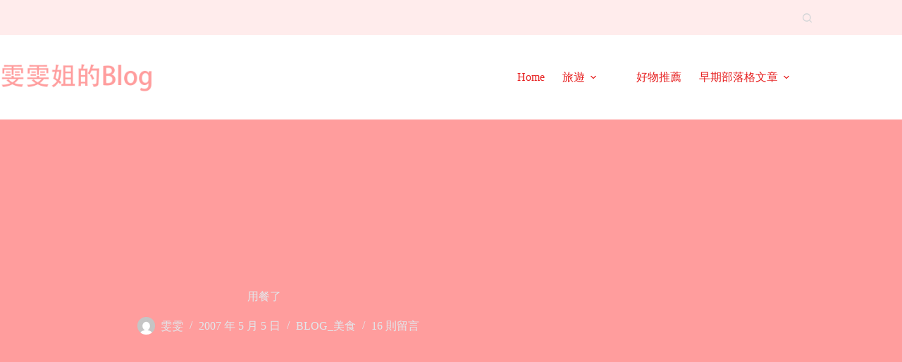

--- FILE ---
content_type: text/html; charset=UTF-8
request_url: https://wenblog.cc/%E7%94%A8%E9%A4%90%E4%BA%86/
body_size: 25092
content:
<!doctype html>
<html lang="zh-TW" prefix="og: https://ogp.me/ns#">
<head>
	
	<meta charset="UTF-8">
	<meta name="viewport" content="width=device-width, initial-scale=1, maximum-scale=5, viewport-fit=cover">
	<link rel="profile" href="https://gmpg.org/xfn/11">

		<style>img:is([sizes="auto" i], [sizes^="auto," i]) { contain-intrinsic-size: 3000px 1500px }</style>
	
<!-- Search Engine Optimization by Rank Math - https://rankmath.com/ -->
<title>用餐了 - 雯雯姐的Blog</title>
<meta name="description" content="     唉!~~~雖然我有時是一些上班族眼中羨慕的家庭主婦,但我並不是想像中的輕鬆.而是有一堆每天處理及做不完的家事都要等我去做,,還好我對廚藝還有一點點小天份,所以烹餁方面還難不倒我."/>
<meta name="robots" content="follow, index, max-snippet:-1, max-video-preview:-1, max-image-preview:large"/>
<link rel="canonical" href="https://wenblog.cc/%e7%94%a8%e9%a4%90%e4%ba%86/" />
<meta property="og:locale" content="zh_TW" />
<meta property="og:type" content="article" />
<meta property="og:title" content="用餐了 - 雯雯姐的Blog" />
<meta property="og:description" content="     唉!~~~雖然我有時是一些上班族眼中羨慕的家庭主婦,但我並不是想像中的輕鬆.而是有一堆每天處理及做不完的家事都要等我去做,,還好我對廚藝還有一點點小天份,所以烹餁方面還難不倒我." />
<meta property="og:url" content="https://wenblog.cc/%e7%94%a8%e9%a4%90%e4%ba%86/" />
<meta property="og:site_name" content="雯雯姐的Blog" />
<meta property="article:publisher" content="https://www.facebook.com/wenblog" />
<meta property="article:section" content="BLOG_美食" />
<meta property="og:updated_time" content="2022-10-01T15:29:39+08:00" />
<meta property="og:image" content="https://i0.wp.com/wenblog.cc/wp-content/uploads/2022/04/iBuqd.jpg" />
<meta property="og:image:secure_url" content="https://i0.wp.com/wenblog.cc/wp-content/uploads/2022/04/iBuqd.jpg" />
<meta property="og:image:width" content="500" />
<meta property="og:image:height" content="375" />
<meta property="og:image:alt" content="用餐了" />
<meta property="og:image:type" content="image/jpeg" />
<meta property="article:published_time" content="2007-05-05T02:51:25+08:00" />
<meta property="article:modified_time" content="2022-10-01T15:29:39+08:00" />
<meta name="twitter:card" content="summary_large_image" />
<meta name="twitter:title" content="用餐了 - 雯雯姐的Blog" />
<meta name="twitter:description" content="     唉!~~~雖然我有時是一些上班族眼中羨慕的家庭主婦,但我並不是想像中的輕鬆.而是有一堆每天處理及做不完的家事都要等我去做,,還好我對廚藝還有一點點小天份,所以烹餁方面還難不倒我." />
<meta name="twitter:image" content="https://i0.wp.com/wenblog.cc/wp-content/uploads/2022/04/iBuqd.jpg" />
<meta name="twitter:label1" content="Written by" />
<meta name="twitter:data1" content="雯雯" />
<meta name="twitter:label2" content="Time to read" />
<meta name="twitter:data2" content="Less than a minute" />
<script type="application/ld+json" class="rank-math-schema">{"@context":"https://schema.org","@graph":[{"@type":["Person","Organization"],"@id":"https://wenblog.cc/#person","name":"shaokai","sameAs":["https://www.facebook.com/wenblog"],"logo":{"@type":"ImageObject","@id":"https://wenblog.cc/#logo","url":"https://wenblog.cc/wp-content/uploads/2022/09/wenblog-20220917120351.png","contentUrl":"https://wenblog.cc/wp-content/uploads/2022/09/wenblog-20220917120351.png","caption":"shaokai","inLanguage":"zh-TW","width":"500","height":"114"},"image":{"@type":"ImageObject","@id":"https://wenblog.cc/#logo","url":"https://wenblog.cc/wp-content/uploads/2022/09/wenblog-20220917120351.png","contentUrl":"https://wenblog.cc/wp-content/uploads/2022/09/wenblog-20220917120351.png","caption":"shaokai","inLanguage":"zh-TW","width":"500","height":"114"}},{"@type":"WebSite","@id":"https://wenblog.cc/#website","url":"https://wenblog.cc","name":"shaokai","publisher":{"@id":"https://wenblog.cc/#person"},"inLanguage":"zh-TW"},{"@type":"ImageObject","@id":"https://i0.wp.com/wenblog.cc/wp-content/uploads/2022/04/iBuqd.jpg?fit=500%2C375&amp;quality=100&amp;strip=all&amp;ssl=1","url":"https://i0.wp.com/wenblog.cc/wp-content/uploads/2022/04/iBuqd.jpg?fit=500%2C375&amp;quality=100&amp;strip=all&amp;ssl=1","width":"500","height":"375","inLanguage":"zh-TW"},{"@type":"BreadcrumbList","@id":"https://wenblog.cc/%e7%94%a8%e9%a4%90%e4%ba%86/#breadcrumb","itemListElement":[{"@type":"ListItem","position":"1","item":{"@id":"https://wenblog.cc","name":"\u9996\u9801"}},{"@type":"ListItem","position":"2","item":{"@id":"https://wenblog.cc/%e7%94%a8%e9%a4%90%e4%ba%86/","name":"\u7528\u9910\u4e86"}}]},{"@type":"WebPage","@id":"https://wenblog.cc/%e7%94%a8%e9%a4%90%e4%ba%86/#webpage","url":"https://wenblog.cc/%e7%94%a8%e9%a4%90%e4%ba%86/","name":"\u7528\u9910\u4e86 - \u96ef\u96ef\u59d0\u7684Blog","datePublished":"2007-05-05T02:51:25+08:00","dateModified":"2022-10-01T15:29:39+08:00","isPartOf":{"@id":"https://wenblog.cc/#website"},"primaryImageOfPage":{"@id":"https://i0.wp.com/wenblog.cc/wp-content/uploads/2022/04/iBuqd.jpg?fit=500%2C375&amp;quality=100&amp;strip=all&amp;ssl=1"},"inLanguage":"zh-TW","breadcrumb":{"@id":"https://wenblog.cc/%e7%94%a8%e9%a4%90%e4%ba%86/#breadcrumb"}},{"@type":"Person","@id":"https://wenblog.cc/%e7%94%a8%e9%a4%90%e4%ba%86/#author","name":"\u96ef\u96ef","image":{"@type":"ImageObject","@id":"https://secure.gravatar.com/avatar/3eb15d98f5f2156534c4fa842f016b751b6e50c910360a103fc50fec43945ad9?s=96&amp;d=mm&amp;r=g","url":"https://secure.gravatar.com/avatar/3eb15d98f5f2156534c4fa842f016b751b6e50c910360a103fc50fec43945ad9?s=96&amp;d=mm&amp;r=g","caption":"\u96ef\u96ef","inLanguage":"zh-TW"}},{"@type":"BlogPosting","headline":"\u7528\u9910\u4e86 - \u96ef\u96ef\u59d0\u7684Blog","datePublished":"2007-05-05T02:51:25+08:00","dateModified":"2022-10-01T15:29:39+08:00","author":{"@id":"https://wenblog.cc/%e7%94%a8%e9%a4%90%e4%ba%86/#author","name":"\u96ef\u96ef"},"publisher":{"@id":"https://wenblog.cc/#person"},"description":"\u00a0\u00a0\u00a0\u00a0 \u5509!~~~\u96d6\u7136\u6211\u6709\u6642\u662f\u4e00\u4e9b\u4e0a\u73ed\u65cf\u773c\u4e2d\u7fa8\u6155\u7684\u5bb6\u5ead\u4e3b\u5a66,\u4f46\u6211\u4e26\u4e0d\u662f\u60f3\u50cf\u4e2d\u7684\u8f15\u9b06.\u800c\u662f\u6709\u4e00\u5806\u6bcf\u5929\u8655\u7406\u53ca\u505a\u4e0d\u5b8c\u7684\u5bb6\u4e8b\u90fd\u8981\u7b49\u6211\u53bb\u505a,,\u9084\u597d\u6211\u5c0d\u5eda\u85dd\u9084\u6709\u4e00\u9ede\u9ede\u5c0f\u5929\u4efd,\u6240\u4ee5\u70f9\u9901\u65b9\u9762\u9084\u96e3\u4e0d\u5012\u6211.","name":"\u7528\u9910\u4e86 - \u96ef\u96ef\u59d0\u7684Blog","@id":"https://wenblog.cc/%e7%94%a8%e9%a4%90%e4%ba%86/#richSnippet","isPartOf":{"@id":"https://wenblog.cc/%e7%94%a8%e9%a4%90%e4%ba%86/#webpage"},"image":{"@id":"https://i0.wp.com/wenblog.cc/wp-content/uploads/2022/04/iBuqd.jpg?fit=500%2C375&amp;quality=100&amp;strip=all&amp;ssl=1"},"inLanguage":"zh-TW","mainEntityOfPage":{"@id":"https://wenblog.cc/%e7%94%a8%e9%a4%90%e4%ba%86/#webpage"}}]}</script>
<!-- /Rank Math WordPress SEO plugin -->

<link rel='dns-prefetch' href='//stats.wp.com' />
<link rel='dns-prefetch' href='//www.googletagmanager.com' />
<link rel='dns-prefetch' href='//pagead2.googlesyndication.com' />
<link rel='preconnect' href='//c0.wp.com' />
<link rel='preconnect' href='//i0.wp.com' />
<link rel="alternate" type="application/rss+xml" title="訂閱《雯雯姐的Blog》&raquo; 資訊提供" href="https://wenblog.cc/feed/" />
<link rel="alternate" type="application/rss+xml" title="訂閱《雯雯姐的Blog》&raquo; 留言的資訊提供" href="https://wenblog.cc/comments/feed/" />
<link rel="alternate" type="application/rss+xml" title="訂閱《雯雯姐的Blog 》&raquo;〈用餐了〉留言的資訊提供" href="https://wenblog.cc/%e7%94%a8%e9%a4%90%e4%ba%86/feed/" />

<link rel='stylesheet' id='blocksy-dynamic-global-css' href='https://wenblog.cc/wp-content/uploads/blocksy/css/global.css?ver=72664' media='all' />
<link rel='stylesheet' id='jetpack_related-posts-css' href='https://c0.wp.com/p/jetpack/15.4/modules/related-posts/related-posts.css' media='all' />
<link rel='stylesheet' id='wp-block-library-css' href='https://c0.wp.com/c/6.8.3/wp-includes/css/dist/block-library/style.min.css' media='all' />
<link rel='stylesheet' id='mediaelement-css' href='https://c0.wp.com/c/6.8.3/wp-includes/js/mediaelement/mediaelementplayer-legacy.min.css' media='all' />
<link rel='stylesheet' id='wp-mediaelement-css' href='https://c0.wp.com/c/6.8.3/wp-includes/js/mediaelement/wp-mediaelement.min.css' media='all' />
<style id='jetpack-sharing-buttons-style-inline-css'>
.jetpack-sharing-buttons__services-list{display:flex;flex-direction:row;flex-wrap:wrap;gap:0;list-style-type:none;margin:5px;padding:0}.jetpack-sharing-buttons__services-list.has-small-icon-size{font-size:12px}.jetpack-sharing-buttons__services-list.has-normal-icon-size{font-size:16px}.jetpack-sharing-buttons__services-list.has-large-icon-size{font-size:24px}.jetpack-sharing-buttons__services-list.has-huge-icon-size{font-size:36px}@media print{.jetpack-sharing-buttons__services-list{display:none!important}}.editor-styles-wrapper .wp-block-jetpack-sharing-buttons{gap:0;padding-inline-start:0}ul.jetpack-sharing-buttons__services-list.has-background{padding:1.25em 2.375em}
</style>
<style id='global-styles-inline-css'>
:root{--wp--preset--aspect-ratio--square: 1;--wp--preset--aspect-ratio--4-3: 4/3;--wp--preset--aspect-ratio--3-4: 3/4;--wp--preset--aspect-ratio--3-2: 3/2;--wp--preset--aspect-ratio--2-3: 2/3;--wp--preset--aspect-ratio--16-9: 16/9;--wp--preset--aspect-ratio--9-16: 9/16;--wp--preset--color--black: #000000;--wp--preset--color--cyan-bluish-gray: #abb8c3;--wp--preset--color--white: #ffffff;--wp--preset--color--pale-pink: #f78da7;--wp--preset--color--vivid-red: #cf2e2e;--wp--preset--color--luminous-vivid-orange: #ff6900;--wp--preset--color--luminous-vivid-amber: #fcb900;--wp--preset--color--light-green-cyan: #7bdcb5;--wp--preset--color--vivid-green-cyan: #00d084;--wp--preset--color--pale-cyan-blue: #8ed1fc;--wp--preset--color--vivid-cyan-blue: #0693e3;--wp--preset--color--vivid-purple: #9b51e0;--wp--preset--color--palette-color-1: var(--theme-palette-color-1, #2872fa);--wp--preset--color--palette-color-2: var(--theme-palette-color-2, #1559ed);--wp--preset--color--palette-color-3: var(--theme-palette-color-3, #3A4F66);--wp--preset--color--palette-color-4: var(--theme-palette-color-4, #192a3d);--wp--preset--color--palette-color-5: var(--theme-palette-color-5, #e1e8ed);--wp--preset--color--palette-color-6: var(--theme-palette-color-6, #ff9d9d);--wp--preset--color--palette-color-7: var(--theme-palette-color-7, #FAFBFC);--wp--preset--color--palette-color-8: var(--theme-palette-color-8, #ffffff);--wp--preset--gradient--vivid-cyan-blue-to-vivid-purple: linear-gradient(135deg,rgba(6,147,227,1) 0%,rgb(155,81,224) 100%);--wp--preset--gradient--light-green-cyan-to-vivid-green-cyan: linear-gradient(135deg,rgb(122,220,180) 0%,rgb(0,208,130) 100%);--wp--preset--gradient--luminous-vivid-amber-to-luminous-vivid-orange: linear-gradient(135deg,rgba(252,185,0,1) 0%,rgba(255,105,0,1) 100%);--wp--preset--gradient--luminous-vivid-orange-to-vivid-red: linear-gradient(135deg,rgba(255,105,0,1) 0%,rgb(207,46,46) 100%);--wp--preset--gradient--very-light-gray-to-cyan-bluish-gray: linear-gradient(135deg,rgb(238,238,238) 0%,rgb(169,184,195) 100%);--wp--preset--gradient--cool-to-warm-spectrum: linear-gradient(135deg,rgb(74,234,220) 0%,rgb(151,120,209) 20%,rgb(207,42,186) 40%,rgb(238,44,130) 60%,rgb(251,105,98) 80%,rgb(254,248,76) 100%);--wp--preset--gradient--blush-light-purple: linear-gradient(135deg,rgb(255,206,236) 0%,rgb(152,150,240) 100%);--wp--preset--gradient--blush-bordeaux: linear-gradient(135deg,rgb(254,205,165) 0%,rgb(254,45,45) 50%,rgb(107,0,62) 100%);--wp--preset--gradient--luminous-dusk: linear-gradient(135deg,rgb(255,203,112) 0%,rgb(199,81,192) 50%,rgb(65,88,208) 100%);--wp--preset--gradient--pale-ocean: linear-gradient(135deg,rgb(255,245,203) 0%,rgb(182,227,212) 50%,rgb(51,167,181) 100%);--wp--preset--gradient--electric-grass: linear-gradient(135deg,rgb(202,248,128) 0%,rgb(113,206,126) 100%);--wp--preset--gradient--midnight: linear-gradient(135deg,rgb(2,3,129) 0%,rgb(40,116,252) 100%);--wp--preset--gradient--juicy-peach: linear-gradient(to right, #ffecd2 0%, #fcb69f 100%);--wp--preset--gradient--young-passion: linear-gradient(to right, #ff8177 0%, #ff867a 0%, #ff8c7f 21%, #f99185 52%, #cf556c 78%, #b12a5b 100%);--wp--preset--gradient--true-sunset: linear-gradient(to right, #fa709a 0%, #fee140 100%);--wp--preset--gradient--morpheus-den: linear-gradient(to top, #30cfd0 0%, #330867 100%);--wp--preset--gradient--plum-plate: linear-gradient(135deg, #667eea 0%, #764ba2 100%);--wp--preset--gradient--aqua-splash: linear-gradient(15deg, #13547a 0%, #80d0c7 100%);--wp--preset--gradient--love-kiss: linear-gradient(to top, #ff0844 0%, #ffb199 100%);--wp--preset--gradient--new-retrowave: linear-gradient(to top, #3b41c5 0%, #a981bb 49%, #ffc8a9 100%);--wp--preset--gradient--plum-bath: linear-gradient(to top, #cc208e 0%, #6713d2 100%);--wp--preset--gradient--high-flight: linear-gradient(to right, #0acffe 0%, #495aff 100%);--wp--preset--gradient--teen-party: linear-gradient(-225deg, #FF057C 0%, #8D0B93 50%, #321575 100%);--wp--preset--gradient--fabled-sunset: linear-gradient(-225deg, #231557 0%, #44107A 29%, #FF1361 67%, #FFF800 100%);--wp--preset--gradient--arielle-smile: radial-gradient(circle 248px at center, #16d9e3 0%, #30c7ec 47%, #46aef7 100%);--wp--preset--gradient--itmeo-branding: linear-gradient(180deg, #2af598 0%, #009efd 100%);--wp--preset--gradient--deep-blue: linear-gradient(to right, #6a11cb 0%, #2575fc 100%);--wp--preset--gradient--strong-bliss: linear-gradient(to right, #f78ca0 0%, #f9748f 19%, #fd868c 60%, #fe9a8b 100%);--wp--preset--gradient--sweet-period: linear-gradient(to top, #3f51b1 0%, #5a55ae 13%, #7b5fac 25%, #8f6aae 38%, #a86aa4 50%, #cc6b8e 62%, #f18271 75%, #f3a469 87%, #f7c978 100%);--wp--preset--gradient--purple-division: linear-gradient(to top, #7028e4 0%, #e5b2ca 100%);--wp--preset--gradient--cold-evening: linear-gradient(to top, #0c3483 0%, #a2b6df 100%, #6b8cce 100%, #a2b6df 100%);--wp--preset--gradient--mountain-rock: linear-gradient(to right, #868f96 0%, #596164 100%);--wp--preset--gradient--desert-hump: linear-gradient(to top, #c79081 0%, #dfa579 100%);--wp--preset--gradient--ethernal-constance: linear-gradient(to top, #09203f 0%, #537895 100%);--wp--preset--gradient--happy-memories: linear-gradient(-60deg, #ff5858 0%, #f09819 100%);--wp--preset--gradient--grown-early: linear-gradient(to top, #0ba360 0%, #3cba92 100%);--wp--preset--gradient--morning-salad: linear-gradient(-225deg, #B7F8DB 0%, #50A7C2 100%);--wp--preset--gradient--night-call: linear-gradient(-225deg, #AC32E4 0%, #7918F2 48%, #4801FF 100%);--wp--preset--gradient--mind-crawl: linear-gradient(-225deg, #473B7B 0%, #3584A7 51%, #30D2BE 100%);--wp--preset--gradient--angel-care: linear-gradient(-225deg, #FFE29F 0%, #FFA99F 48%, #FF719A 100%);--wp--preset--gradient--juicy-cake: linear-gradient(to top, #e14fad 0%, #f9d423 100%);--wp--preset--gradient--rich-metal: linear-gradient(to right, #d7d2cc 0%, #304352 100%);--wp--preset--gradient--mole-hall: linear-gradient(-20deg, #616161 0%, #9bc5c3 100%);--wp--preset--gradient--cloudy-knoxville: linear-gradient(120deg, #fdfbfb 0%, #ebedee 100%);--wp--preset--gradient--soft-grass: linear-gradient(to top, #c1dfc4 0%, #deecdd 100%);--wp--preset--gradient--saint-petersburg: linear-gradient(135deg, #f5f7fa 0%, #c3cfe2 100%);--wp--preset--gradient--everlasting-sky: linear-gradient(135deg, #fdfcfb 0%, #e2d1c3 100%);--wp--preset--gradient--kind-steel: linear-gradient(-20deg, #e9defa 0%, #fbfcdb 100%);--wp--preset--gradient--over-sun: linear-gradient(60deg, #abecd6 0%, #fbed96 100%);--wp--preset--gradient--premium-white: linear-gradient(to top, #d5d4d0 0%, #d5d4d0 1%, #eeeeec 31%, #efeeec 75%, #e9e9e7 100%);--wp--preset--gradient--clean-mirror: linear-gradient(45deg, #93a5cf 0%, #e4efe9 100%);--wp--preset--gradient--wild-apple: linear-gradient(to top, #d299c2 0%, #fef9d7 100%);--wp--preset--gradient--snow-again: linear-gradient(to top, #e6e9f0 0%, #eef1f5 100%);--wp--preset--gradient--confident-cloud: linear-gradient(to top, #dad4ec 0%, #dad4ec 1%, #f3e7e9 100%);--wp--preset--gradient--glass-water: linear-gradient(to top, #dfe9f3 0%, white 100%);--wp--preset--gradient--perfect-white: linear-gradient(-225deg, #E3FDF5 0%, #FFE6FA 100%);--wp--preset--font-size--small: 13px;--wp--preset--font-size--medium: 20px;--wp--preset--font-size--large: clamp(22px, 1.375rem + ((1vw - 3.2px) * 0.625), 30px);--wp--preset--font-size--x-large: clamp(30px, 1.875rem + ((1vw - 3.2px) * 1.563), 50px);--wp--preset--font-size--xx-large: clamp(45px, 2.813rem + ((1vw - 3.2px) * 2.734), 80px);--wp--preset--spacing--20: 0.44rem;--wp--preset--spacing--30: 0.67rem;--wp--preset--spacing--40: 1rem;--wp--preset--spacing--50: 1.5rem;--wp--preset--spacing--60: 2.25rem;--wp--preset--spacing--70: 3.38rem;--wp--preset--spacing--80: 5.06rem;--wp--preset--shadow--natural: 6px 6px 9px rgba(0, 0, 0, 0.2);--wp--preset--shadow--deep: 12px 12px 50px rgba(0, 0, 0, 0.4);--wp--preset--shadow--sharp: 6px 6px 0px rgba(0, 0, 0, 0.2);--wp--preset--shadow--outlined: 6px 6px 0px -3px rgba(255, 255, 255, 1), 6px 6px rgba(0, 0, 0, 1);--wp--preset--shadow--crisp: 6px 6px 0px rgba(0, 0, 0, 1);}:root { --wp--style--global--content-size: var(--theme-block-max-width);--wp--style--global--wide-size: var(--theme-block-wide-max-width); }:where(body) { margin: 0; }.wp-site-blocks > .alignleft { float: left; margin-right: 2em; }.wp-site-blocks > .alignright { float: right; margin-left: 2em; }.wp-site-blocks > .aligncenter { justify-content: center; margin-left: auto; margin-right: auto; }:where(.wp-site-blocks) > * { margin-block-start: var(--theme-content-spacing); margin-block-end: 0; }:where(.wp-site-blocks) > :first-child { margin-block-start: 0; }:where(.wp-site-blocks) > :last-child { margin-block-end: 0; }:root { --wp--style--block-gap: var(--theme-content-spacing); }:root :where(.is-layout-flow) > :first-child{margin-block-start: 0;}:root :where(.is-layout-flow) > :last-child{margin-block-end: 0;}:root :where(.is-layout-flow) > *{margin-block-start: var(--theme-content-spacing);margin-block-end: 0;}:root :where(.is-layout-constrained) > :first-child{margin-block-start: 0;}:root :where(.is-layout-constrained) > :last-child{margin-block-end: 0;}:root :where(.is-layout-constrained) > *{margin-block-start: var(--theme-content-spacing);margin-block-end: 0;}:root :where(.is-layout-flex){gap: var(--theme-content-spacing);}:root :where(.is-layout-grid){gap: var(--theme-content-spacing);}.is-layout-flow > .alignleft{float: left;margin-inline-start: 0;margin-inline-end: 2em;}.is-layout-flow > .alignright{float: right;margin-inline-start: 2em;margin-inline-end: 0;}.is-layout-flow > .aligncenter{margin-left: auto !important;margin-right: auto !important;}.is-layout-constrained > .alignleft{float: left;margin-inline-start: 0;margin-inline-end: 2em;}.is-layout-constrained > .alignright{float: right;margin-inline-start: 2em;margin-inline-end: 0;}.is-layout-constrained > .aligncenter{margin-left: auto !important;margin-right: auto !important;}.is-layout-constrained > :where(:not(.alignleft):not(.alignright):not(.alignfull)){max-width: var(--wp--style--global--content-size);margin-left: auto !important;margin-right: auto !important;}.is-layout-constrained > .alignwide{max-width: var(--wp--style--global--wide-size);}body .is-layout-flex{display: flex;}.is-layout-flex{flex-wrap: wrap;align-items: center;}.is-layout-flex > :is(*, div){margin: 0;}body .is-layout-grid{display: grid;}.is-layout-grid > :is(*, div){margin: 0;}body{padding-top: 0px;padding-right: 0px;padding-bottom: 0px;padding-left: 0px;}.has-black-color{color: var(--wp--preset--color--black) !important;}.has-cyan-bluish-gray-color{color: var(--wp--preset--color--cyan-bluish-gray) !important;}.has-white-color{color: var(--wp--preset--color--white) !important;}.has-pale-pink-color{color: var(--wp--preset--color--pale-pink) !important;}.has-vivid-red-color{color: var(--wp--preset--color--vivid-red) !important;}.has-luminous-vivid-orange-color{color: var(--wp--preset--color--luminous-vivid-orange) !important;}.has-luminous-vivid-amber-color{color: var(--wp--preset--color--luminous-vivid-amber) !important;}.has-light-green-cyan-color{color: var(--wp--preset--color--light-green-cyan) !important;}.has-vivid-green-cyan-color{color: var(--wp--preset--color--vivid-green-cyan) !important;}.has-pale-cyan-blue-color{color: var(--wp--preset--color--pale-cyan-blue) !important;}.has-vivid-cyan-blue-color{color: var(--wp--preset--color--vivid-cyan-blue) !important;}.has-vivid-purple-color{color: var(--wp--preset--color--vivid-purple) !important;}.has-palette-color-1-color{color: var(--wp--preset--color--palette-color-1) !important;}.has-palette-color-2-color{color: var(--wp--preset--color--palette-color-2) !important;}.has-palette-color-3-color{color: var(--wp--preset--color--palette-color-3) !important;}.has-palette-color-4-color{color: var(--wp--preset--color--palette-color-4) !important;}.has-palette-color-5-color{color: var(--wp--preset--color--palette-color-5) !important;}.has-palette-color-6-color{color: var(--wp--preset--color--palette-color-6) !important;}.has-palette-color-7-color{color: var(--wp--preset--color--palette-color-7) !important;}.has-palette-color-8-color{color: var(--wp--preset--color--palette-color-8) !important;}.has-black-background-color{background-color: var(--wp--preset--color--black) !important;}.has-cyan-bluish-gray-background-color{background-color: var(--wp--preset--color--cyan-bluish-gray) !important;}.has-white-background-color{background-color: var(--wp--preset--color--white) !important;}.has-pale-pink-background-color{background-color: var(--wp--preset--color--pale-pink) !important;}.has-vivid-red-background-color{background-color: var(--wp--preset--color--vivid-red) !important;}.has-luminous-vivid-orange-background-color{background-color: var(--wp--preset--color--luminous-vivid-orange) !important;}.has-luminous-vivid-amber-background-color{background-color: var(--wp--preset--color--luminous-vivid-amber) !important;}.has-light-green-cyan-background-color{background-color: var(--wp--preset--color--light-green-cyan) !important;}.has-vivid-green-cyan-background-color{background-color: var(--wp--preset--color--vivid-green-cyan) !important;}.has-pale-cyan-blue-background-color{background-color: var(--wp--preset--color--pale-cyan-blue) !important;}.has-vivid-cyan-blue-background-color{background-color: var(--wp--preset--color--vivid-cyan-blue) !important;}.has-vivid-purple-background-color{background-color: var(--wp--preset--color--vivid-purple) !important;}.has-palette-color-1-background-color{background-color: var(--wp--preset--color--palette-color-1) !important;}.has-palette-color-2-background-color{background-color: var(--wp--preset--color--palette-color-2) !important;}.has-palette-color-3-background-color{background-color: var(--wp--preset--color--palette-color-3) !important;}.has-palette-color-4-background-color{background-color: var(--wp--preset--color--palette-color-4) !important;}.has-palette-color-5-background-color{background-color: var(--wp--preset--color--palette-color-5) !important;}.has-palette-color-6-background-color{background-color: var(--wp--preset--color--palette-color-6) !important;}.has-palette-color-7-background-color{background-color: var(--wp--preset--color--palette-color-7) !important;}.has-palette-color-8-background-color{background-color: var(--wp--preset--color--palette-color-8) !important;}.has-black-border-color{border-color: var(--wp--preset--color--black) !important;}.has-cyan-bluish-gray-border-color{border-color: var(--wp--preset--color--cyan-bluish-gray) !important;}.has-white-border-color{border-color: var(--wp--preset--color--white) !important;}.has-pale-pink-border-color{border-color: var(--wp--preset--color--pale-pink) !important;}.has-vivid-red-border-color{border-color: var(--wp--preset--color--vivid-red) !important;}.has-luminous-vivid-orange-border-color{border-color: var(--wp--preset--color--luminous-vivid-orange) !important;}.has-luminous-vivid-amber-border-color{border-color: var(--wp--preset--color--luminous-vivid-amber) !important;}.has-light-green-cyan-border-color{border-color: var(--wp--preset--color--light-green-cyan) !important;}.has-vivid-green-cyan-border-color{border-color: var(--wp--preset--color--vivid-green-cyan) !important;}.has-pale-cyan-blue-border-color{border-color: var(--wp--preset--color--pale-cyan-blue) !important;}.has-vivid-cyan-blue-border-color{border-color: var(--wp--preset--color--vivid-cyan-blue) !important;}.has-vivid-purple-border-color{border-color: var(--wp--preset--color--vivid-purple) !important;}.has-palette-color-1-border-color{border-color: var(--wp--preset--color--palette-color-1) !important;}.has-palette-color-2-border-color{border-color: var(--wp--preset--color--palette-color-2) !important;}.has-palette-color-3-border-color{border-color: var(--wp--preset--color--palette-color-3) !important;}.has-palette-color-4-border-color{border-color: var(--wp--preset--color--palette-color-4) !important;}.has-palette-color-5-border-color{border-color: var(--wp--preset--color--palette-color-5) !important;}.has-palette-color-6-border-color{border-color: var(--wp--preset--color--palette-color-6) !important;}.has-palette-color-7-border-color{border-color: var(--wp--preset--color--palette-color-7) !important;}.has-palette-color-8-border-color{border-color: var(--wp--preset--color--palette-color-8) !important;}.has-vivid-cyan-blue-to-vivid-purple-gradient-background{background: var(--wp--preset--gradient--vivid-cyan-blue-to-vivid-purple) !important;}.has-light-green-cyan-to-vivid-green-cyan-gradient-background{background: var(--wp--preset--gradient--light-green-cyan-to-vivid-green-cyan) !important;}.has-luminous-vivid-amber-to-luminous-vivid-orange-gradient-background{background: var(--wp--preset--gradient--luminous-vivid-amber-to-luminous-vivid-orange) !important;}.has-luminous-vivid-orange-to-vivid-red-gradient-background{background: var(--wp--preset--gradient--luminous-vivid-orange-to-vivid-red) !important;}.has-very-light-gray-to-cyan-bluish-gray-gradient-background{background: var(--wp--preset--gradient--very-light-gray-to-cyan-bluish-gray) !important;}.has-cool-to-warm-spectrum-gradient-background{background: var(--wp--preset--gradient--cool-to-warm-spectrum) !important;}.has-blush-light-purple-gradient-background{background: var(--wp--preset--gradient--blush-light-purple) !important;}.has-blush-bordeaux-gradient-background{background: var(--wp--preset--gradient--blush-bordeaux) !important;}.has-luminous-dusk-gradient-background{background: var(--wp--preset--gradient--luminous-dusk) !important;}.has-pale-ocean-gradient-background{background: var(--wp--preset--gradient--pale-ocean) !important;}.has-electric-grass-gradient-background{background: var(--wp--preset--gradient--electric-grass) !important;}.has-midnight-gradient-background{background: var(--wp--preset--gradient--midnight) !important;}.has-juicy-peach-gradient-background{background: var(--wp--preset--gradient--juicy-peach) !important;}.has-young-passion-gradient-background{background: var(--wp--preset--gradient--young-passion) !important;}.has-true-sunset-gradient-background{background: var(--wp--preset--gradient--true-sunset) !important;}.has-morpheus-den-gradient-background{background: var(--wp--preset--gradient--morpheus-den) !important;}.has-plum-plate-gradient-background{background: var(--wp--preset--gradient--plum-plate) !important;}.has-aqua-splash-gradient-background{background: var(--wp--preset--gradient--aqua-splash) !important;}.has-love-kiss-gradient-background{background: var(--wp--preset--gradient--love-kiss) !important;}.has-new-retrowave-gradient-background{background: var(--wp--preset--gradient--new-retrowave) !important;}.has-plum-bath-gradient-background{background: var(--wp--preset--gradient--plum-bath) !important;}.has-high-flight-gradient-background{background: var(--wp--preset--gradient--high-flight) !important;}.has-teen-party-gradient-background{background: var(--wp--preset--gradient--teen-party) !important;}.has-fabled-sunset-gradient-background{background: var(--wp--preset--gradient--fabled-sunset) !important;}.has-arielle-smile-gradient-background{background: var(--wp--preset--gradient--arielle-smile) !important;}.has-itmeo-branding-gradient-background{background: var(--wp--preset--gradient--itmeo-branding) !important;}.has-deep-blue-gradient-background{background: var(--wp--preset--gradient--deep-blue) !important;}.has-strong-bliss-gradient-background{background: var(--wp--preset--gradient--strong-bliss) !important;}.has-sweet-period-gradient-background{background: var(--wp--preset--gradient--sweet-period) !important;}.has-purple-division-gradient-background{background: var(--wp--preset--gradient--purple-division) !important;}.has-cold-evening-gradient-background{background: var(--wp--preset--gradient--cold-evening) !important;}.has-mountain-rock-gradient-background{background: var(--wp--preset--gradient--mountain-rock) !important;}.has-desert-hump-gradient-background{background: var(--wp--preset--gradient--desert-hump) !important;}.has-ethernal-constance-gradient-background{background: var(--wp--preset--gradient--ethernal-constance) !important;}.has-happy-memories-gradient-background{background: var(--wp--preset--gradient--happy-memories) !important;}.has-grown-early-gradient-background{background: var(--wp--preset--gradient--grown-early) !important;}.has-morning-salad-gradient-background{background: var(--wp--preset--gradient--morning-salad) !important;}.has-night-call-gradient-background{background: var(--wp--preset--gradient--night-call) !important;}.has-mind-crawl-gradient-background{background: var(--wp--preset--gradient--mind-crawl) !important;}.has-angel-care-gradient-background{background: var(--wp--preset--gradient--angel-care) !important;}.has-juicy-cake-gradient-background{background: var(--wp--preset--gradient--juicy-cake) !important;}.has-rich-metal-gradient-background{background: var(--wp--preset--gradient--rich-metal) !important;}.has-mole-hall-gradient-background{background: var(--wp--preset--gradient--mole-hall) !important;}.has-cloudy-knoxville-gradient-background{background: var(--wp--preset--gradient--cloudy-knoxville) !important;}.has-soft-grass-gradient-background{background: var(--wp--preset--gradient--soft-grass) !important;}.has-saint-petersburg-gradient-background{background: var(--wp--preset--gradient--saint-petersburg) !important;}.has-everlasting-sky-gradient-background{background: var(--wp--preset--gradient--everlasting-sky) !important;}.has-kind-steel-gradient-background{background: var(--wp--preset--gradient--kind-steel) !important;}.has-over-sun-gradient-background{background: var(--wp--preset--gradient--over-sun) !important;}.has-premium-white-gradient-background{background: var(--wp--preset--gradient--premium-white) !important;}.has-clean-mirror-gradient-background{background: var(--wp--preset--gradient--clean-mirror) !important;}.has-wild-apple-gradient-background{background: var(--wp--preset--gradient--wild-apple) !important;}.has-snow-again-gradient-background{background: var(--wp--preset--gradient--snow-again) !important;}.has-confident-cloud-gradient-background{background: var(--wp--preset--gradient--confident-cloud) !important;}.has-glass-water-gradient-background{background: var(--wp--preset--gradient--glass-water) !important;}.has-perfect-white-gradient-background{background: var(--wp--preset--gradient--perfect-white) !important;}.has-small-font-size{font-size: var(--wp--preset--font-size--small) !important;}.has-medium-font-size{font-size: var(--wp--preset--font-size--medium) !important;}.has-large-font-size{font-size: var(--wp--preset--font-size--large) !important;}.has-x-large-font-size{font-size: var(--wp--preset--font-size--x-large) !important;}.has-xx-large-font-size{font-size: var(--wp--preset--font-size--xx-large) !important;}
:root :where(.wp-block-pullquote){font-size: clamp(0.984em, 0.984rem + ((1vw - 0.2em) * 0.645), 1.5em);line-height: 1.6;}
</style>
<link rel='stylesheet' id='ez-toc-css' href='https://wenblog.cc/wp-content/plugins/easy-table-of-contents/assets/css/screen.min.css?ver=2.0.80' media='all' />
<style id='ez-toc-inline-css'>
div#ez-toc-container .ez-toc-title {font-size: 120%;}div#ez-toc-container .ez-toc-title {font-weight: 500;}div#ez-toc-container ul li , div#ez-toc-container ul li a {font-size: 95%;}div#ez-toc-container ul li , div#ez-toc-container ul li a {font-weight: 500;}div#ez-toc-container nav ul ul li {font-size: 90%;}div#ez-toc-container {background: #fff7f7;border: 1px solid #ffbaba;width: 100%;}div#ez-toc-container p.ez-toc-title , #ez-toc-container .ez_toc_custom_title_icon , #ez-toc-container .ez_toc_custom_toc_icon {color: #636363;}div#ez-toc-container ul.ez-toc-list a {color: #428bca;}div#ez-toc-container ul.ez-toc-list a:hover {color: #2a6496;}div#ez-toc-container ul.ez-toc-list a:visited {color: #428bca;}.ez-toc-counter nav ul li a::before {color: ;}.ez-toc-box-title {font-weight: bold; margin-bottom: 10px; text-align: center; text-transform: uppercase; letter-spacing: 1px; color: #666; padding-bottom: 5px;position:absolute;top:-4%;left:5%;background-color: inherit;transition: top 0.3s ease;}.ez-toc-box-title.toc-closed {top:-25%;}
.ez-toc-container-direction {direction: ltr;}.ez-toc-counter ul{counter-reset: item ;}.ez-toc-counter nav ul li a::before {content: counters(item, '.', decimal) '. ';display: inline-block;counter-increment: item;flex-grow: 0;flex-shrink: 0;margin-right: .2em; float: left; }.ez-toc-widget-direction {direction: ltr;}.ez-toc-widget-container ul{counter-reset: item ;}.ez-toc-widget-container nav ul li a::before {content: counters(item, '.', decimal) '. ';display: inline-block;counter-increment: item;flex-grow: 0;flex-shrink: 0;margin-right: .2em; float: left; }
</style>
<link rel='stylesheet' id='parent-style-css' href='https://wenblog.cc/wp-content/themes/blocksy/style.css?ver=6.8.3' media='all' />
<link rel='stylesheet' id='ct-main-styles-css' href='https://wenblog.cc/wp-content/themes/blocksy/static/bundle/main.min.css?ver=2.1.20' media='all' />
<link rel='stylesheet' id='ct-page-title-styles-css' href='https://wenblog.cc/wp-content/themes/blocksy/static/bundle/page-title.min.css?ver=2.1.20' media='all' />
<link rel='stylesheet' id='ct-sidebar-styles-css' href='https://wenblog.cc/wp-content/themes/blocksy/static/bundle/sidebar.min.css?ver=2.1.20' media='all' />
<link rel='stylesheet' id='ct-share-box-styles-css' href='https://wenblog.cc/wp-content/themes/blocksy/static/bundle/share-box.min.css?ver=2.1.20' media='all' />
<link rel='stylesheet' id='ct-comments-styles-css' href='https://wenblog.cc/wp-content/themes/blocksy/static/bundle/comments.min.css?ver=2.1.20' media='all' />
<link rel='stylesheet' id='ct-author-box-styles-css' href='https://wenblog.cc/wp-content/themes/blocksy/static/bundle/author-box.min.css?ver=2.1.20' media='all' />
<link rel='stylesheet' id='ct-posts-nav-styles-css' href='https://wenblog.cc/wp-content/themes/blocksy/static/bundle/posts-nav.min.css?ver=2.1.20' media='all' />
<link rel='stylesheet' id='fancybox-css' href='https://wenblog.cc/wp-content/plugins/easy-fancybox/fancybox/1.5.4/jquery.fancybox.min.css?ver=6.8.3' media='screen' />
<style id='fancybox-inline-css'>
#fancybox-outer{background:#ffffff}#fancybox-content{background:#ffffff;border-color:#ffffff;color:#000000;}#fancybox-title,#fancybox-title-float-main{color:#fff}
</style>
<script id="jetpack_related-posts-js-extra">
var related_posts_js_options = {"post_heading":"h4"};
</script>
<script src="https://c0.wp.com/p/jetpack/15.4/_inc/build/related-posts/related-posts.min.js" id="jetpack_related-posts-js"></script>
<script src="https://c0.wp.com/c/6.8.3/wp-includes/js/jquery/jquery.min.js" id="jquery-core-js"></script>
<script src="https://c0.wp.com/c/6.8.3/wp-includes/js/jquery/jquery-migrate.min.js" id="jquery-migrate-js"></script>
<link rel="https://api.w.org/" href="https://wenblog.cc/wp-json/" /><link rel="alternate" title="JSON" type="application/json" href="https://wenblog.cc/wp-json/wp/v2/posts/626" /><link rel="EditURI" type="application/rsd+xml" title="RSD" href="https://wenblog.cc/xmlrpc.php?rsd" />
<meta name="generator" content="WordPress 6.8.3" />
<link rel='shortlink' href='https://wenblog.cc/?p=626' />
<link rel="alternate" title="oEmbed (JSON)" type="application/json+oembed" href="https://wenblog.cc/wp-json/oembed/1.0/embed?url=https%3A%2F%2Fwenblog.cc%2F%25e7%2594%25a8%25e9%25a4%2590%25e4%25ba%2586%2F" />
<link rel="alternate" title="oEmbed (XML)" type="text/xml+oembed" href="https://wenblog.cc/wp-json/oembed/1.0/embed?url=https%3A%2F%2Fwenblog.cc%2F%25e7%2594%25a8%25e9%25a4%2590%25e4%25ba%2586%2F&#038;format=xml" />
<meta name="generator" content="Site Kit by Google 1.170.0" />	<style>img#wpstats{display:none}</style>
		<noscript><link rel='stylesheet' href='https://wenblog.cc/wp-content/themes/blocksy/static/bundle/no-scripts.min.css' type='text/css'></noscript>

<!-- Google AdSense meta tags added by Site Kit -->
<meta name="google-adsense-platform-account" content="ca-host-pub-2644536267352236">
<meta name="google-adsense-platform-domain" content="sitekit.withgoogle.com">
<!-- End Google AdSense meta tags added by Site Kit -->
<style>.recentcomments a{display:inline !important;padding:0 !important;margin:0 !important;}</style>
<!-- Google AdSense snippet added by Site Kit -->
<script async src="https://pagead2.googlesyndication.com/pagead/js/adsbygoogle.js?client=ca-pub-7413611181996110&amp;host=ca-host-pub-2644536267352236" crossorigin="anonymous"></script>

<!-- End Google AdSense snippet added by Site Kit -->
<!-- Global site tag (gtag.js) - Google Analytics -->
<script async src="https://www.googletagmanager.com/gtag/js?id=G-B062Y1QZ71"></script>
<script>
  window.dataLayer = window.dataLayer || [];
  function gtag(){dataLayer.push(arguments);}
  gtag('js', new Date());

  gtag('config', 'G-B062Y1QZ71');
</script>

<script data-ad-client="ca-pub-7413611181996110" async src="https://pagead2.googlesyndication.com/pagead/js/adsbygoogle.js"></script>		<style id="wp-custom-css">
			/** about us page **/
.ct-custom.elementor-widget-image-box,
.ct-custom .elementor-widget-container {
	height: 100%;
}

.ct-custom .elementor-widget-container {
	overflow: hidden;
}

.ct-custom .elementor-image-box-content {
	padding: 0 30px;
}

h2.widget-title {
    background-color: #ff9d9d;
    padding: 5px 10px;
    color: white;
    border-radius: 5px;
}
.single.single-post .entry-content h2 {
    background-color: #ffecec;
    padding: 0px 0px 0px 10px;
    border-left: 8px #666363 solid;
    color: #666363;
}		</style>
			</head>


<body class="wp-singular post-template-default single single-post postid-626 single-format-standard wp-custom-logo wp-embed-responsive wp-theme-blocksy wp-child-theme-blocksy-childblocksy-child" data-link="type-2" data-prefix="single_blog_post" data-header="type-1:sticky" data-footer="type-1" itemscope="itemscope" itemtype="https://schema.org/Blog">


<a class="skip-link screen-reader-text" href="#main">跳至主要內容</a><div class="ct-drawer-canvas" data-location="start">
		<div id="search-modal" class="ct-panel" data-behaviour="modal" role="dialog" aria-label="搜尋對話框" inert>
			<div class="ct-panel-actions">
				<button class="ct-toggle-close" data-type="type-1" aria-label="關閉搜尋互動視窗">
					<svg class="ct-icon" width="12" height="12" viewBox="0 0 15 15"><path d="M1 15a1 1 0 01-.71-.29 1 1 0 010-1.41l5.8-5.8-5.8-5.8A1 1 0 011.7.29l5.8 5.8 5.8-5.8a1 1 0 011.41 1.41l-5.8 5.8 5.8 5.8a1 1 0 01-1.41 1.41l-5.8-5.8-5.8 5.8A1 1 0 011 15z"/></svg>				</button>
			</div>

			<div class="ct-panel-content">
				

<form role="search" method="get" class="ct-search-form"  action="https://wenblog.cc/" aria-haspopup="listbox" data-live-results="thumbs">

	<input 
		type="search" class="modal-field"		placeholder="搜尋"
		value=""
		name="s"
		autocomplete="off"
		title="搜尋..."
		aria-label="搜尋..."
			>

	<div class="ct-search-form-controls">
		
		<button type="submit" class="wp-element-button" data-button="icon" aria-label="搜尋按鈕">
			<svg class="ct-icon ct-search-button-content" aria-hidden="true" width="15" height="15" viewBox="0 0 15 15"><path d="M14.8,13.7L12,11c0.9-1.2,1.5-2.6,1.5-4.2c0-3.7-3-6.8-6.8-6.8S0,3,0,6.8s3,6.8,6.8,6.8c1.6,0,3.1-0.6,4.2-1.5l2.8,2.8c0.1,0.1,0.3,0.2,0.5,0.2s0.4-0.1,0.5-0.2C15.1,14.5,15.1,14,14.8,13.7z M1.5,6.8c0-2.9,2.4-5.2,5.2-5.2S12,3.9,12,6.8S9.6,12,6.8,12S1.5,9.6,1.5,6.8z"/></svg>
			<span class="ct-ajax-loader">
				<svg viewBox="0 0 24 24">
					<circle cx="12" cy="12" r="10" opacity="0.2" fill="none" stroke="currentColor" stroke-miterlimit="10" stroke-width="2"/>

					<path d="m12,2c5.52,0,10,4.48,10,10" fill="none" stroke="currentColor" stroke-linecap="round" stroke-miterlimit="10" stroke-width="2">
						<animateTransform
							attributeName="transform"
							attributeType="XML"
							type="rotate"
							dur="0.6s"
							from="0 12 12"
							to="360 12 12"
							repeatCount="indefinite"
						/>
					</path>
				</svg>
			</span>
		</button>

		
					<input type="hidden" name="ct_post_type" value="post:page">
		
		

		<input type="hidden" value="0d4376f399" class="ct-live-results-nonce">	</div>

			<div class="screen-reader-text" aria-live="polite" role="status">
			找不到符合條件的結果		</div>
	
</form>


			</div>
		</div>

		<div id="offcanvas" class="ct-panel ct-header" data-behaviour="right-side" role="dialog" aria-label="滑入對話框" inert=""><div class="ct-panel-inner">
		<div class="ct-panel-actions">
			
			<button class="ct-toggle-close" data-type="type-1" aria-label="關閉側選單">
				<svg class="ct-icon" width="12" height="12" viewBox="0 0 15 15"><path d="M1 15a1 1 0 01-.71-.29 1 1 0 010-1.41l5.8-5.8-5.8-5.8A1 1 0 011.7.29l5.8 5.8 5.8-5.8a1 1 0 011.41 1.41l-5.8 5.8 5.8 5.8a1 1 0 01-1.41 1.41l-5.8-5.8-5.8 5.8A1 1 0 011 15z"/></svg>
			</button>
		</div>
		<div class="ct-panel-content" data-device="desktop"><div class="ct-panel-content-inner"></div></div><div class="ct-panel-content" data-device="mobile"><div class="ct-panel-content-inner">
<nav
	class="mobile-menu menu-container has-submenu"
	data-id="mobile-menu" data-interaction="click" data-toggle-type="type-1" data-submenu-dots="yes"	aria-label="Main Menu">

	<ul id="menu-main-menu-1" class=""><li class="menu-item menu-item-type-post_type menu-item-object-page current_page_parent menu-item-309"><a href="https://wenblog.cc/home/" class="ct-menu-link">Home</a></li>
<li class="menu-item menu-item-type-taxonomy menu-item-object-category menu-item-has-children menu-item-4297"><span class="ct-sub-menu-parent"><a href="https://wenblog.cc/category/travel/" class="ct-menu-link">旅遊</a><button class="ct-toggle-dropdown-mobile" aria-label="展開下拉選單" aria-haspopup="true" aria-expanded="false"><svg class="ct-icon toggle-icon-1" width="15" height="15" viewBox="0 0 15 15" aria-hidden="true"><path d="M3.9,5.1l3.6,3.6l3.6-3.6l1.4,0.7l-5,5l-5-5L3.9,5.1z"/></svg></button></span>
<ul class="sub-menu">
	<li class="menu-item menu-item-type-taxonomy menu-item-object-category menu-item-4535"><a href="https://wenblog.cc/category/travel/travel-southern-taiwan/" class="ct-menu-link">南部旅遊</a></li>
	<li class="menu-item menu-item-type-taxonomy menu-item-object-category menu-item-4298"><a href="https://wenblog.cc/category/travel/travel-outer-island/" class="ct-menu-link">外島旅遊</a></li>
</ul>
</li>
<li class="menu-item menu-item-type-taxonomy menu-item-object-category menu-item-780"><a href="https://wenblog.cc/category/%e5%a5%bd%e7%89%a9%e6%8e%a8%e8%96%a6/" class="ct-menu-link">好物推薦</a></li>
<li class="menu-item menu-item-type-taxonomy menu-item-object-category current-post-ancestor menu-item-has-children menu-item-662"><span class="ct-sub-menu-parent"><a href="https://wenblog.cc/category/early-blog-posts/" class="ct-menu-link">早期部落格文章</a><button class="ct-toggle-dropdown-mobile" aria-label="展開下拉選單" aria-haspopup="true" aria-expanded="false"><svg class="ct-icon toggle-icon-1" width="15" height="15" viewBox="0 0 15 15" aria-hidden="true"><path d="M3.9,5.1l3.6,3.6l3.6-3.6l1.4,0.7l-5,5l-5-5L3.9,5.1z"/></svg></button></span>
<ul class="sub-menu">
	<li class="menu-item menu-item-type-taxonomy menu-item-object-category current-post-ancestor current-menu-parent current-post-parent menu-item-332"><a href="https://wenblog.cc/category/early-blog-posts/xuite_food/" class="ct-menu-link">美食</a></li>
	<li class="menu-item menu-item-type-taxonomy menu-item-object-category menu-item-328"><a href="https://wenblog.cc/category/early-blog-posts/xuite_family-diary/" class="ct-menu-link">家庭日記</a></li>
	<li class="menu-item menu-item-type-taxonomy menu-item-object-category menu-item-675"><a href="https://wenblog.cc/category/early-blog-posts/%e9%97%9c%e6%96%bccoco/" class="ct-menu-link">關於COCO</a></li>
	<li class="menu-item menu-item-type-taxonomy menu-item-object-category menu-item-665"><a href="https://wenblog.cc/category/early-blog-posts/co%e5%a6%b9%e5%ae%b6%e4%ba%ba/" class="ct-menu-link">CO妹&amp;家人</a></li>
	<li class="menu-item menu-item-type-taxonomy menu-item-object-category menu-item-666"><a href="https://wenblog.cc/category/early-blog-posts/%e4%bf%9d%e5%81%a5%e5%b0%8f%e7%a7%98%e6%96%b9/" class="ct-menu-link">保健小秘方</a></li>
	<li class="menu-item menu-item-type-taxonomy menu-item-object-category menu-item-667"><a href="https://wenblog.cc/category/early-blog-posts/%e5%80%ab%e5%80%ab%e6%97%a5%e8%a8%98/" class="ct-menu-link">倫倫日記</a></li>
	<li class="menu-item menu-item-type-taxonomy menu-item-object-category menu-item-668"><a href="https://wenblog.cc/category/early-blog-posts/%e5%9c%8b%e5%a4%96%e9%81%8a%e8%a8%98/" class="ct-menu-link">國外遊記</a></li>
	<li class="menu-item menu-item-type-taxonomy menu-item-object-category menu-item-669"><a href="https://wenblog.cc/category/early-blog-posts/%e5%bf%83%e6%83%85%e6%97%a5%e8%a8%98/" class="ct-menu-link">心情日記</a></li>
	<li class="menu-item menu-item-type-taxonomy menu-item-object-category menu-item-670"><a href="https://wenblog.cc/category/early-blog-posts/%e6%96%87%e7%ab%a0%e6%ac%a3%e8%b3%9e/" class="ct-menu-link">文章欣賞</a></li>
	<li class="menu-item menu-item-type-taxonomy menu-item-object-category menu-item-671"><a href="https://wenblog.cc/category/early-blog-posts/%e6%97%a9%e7%94%a2%e5%85%92/" class="ct-menu-link">早產兒</a></li>
	<li class="menu-item menu-item-type-taxonomy menu-item-object-category menu-item-672"><a href="https://wenblog.cc/category/early-blog-posts/%e7%94%9f%e6%b4%bb%e8%b6%a3%e4%ba%8b/" class="ct-menu-link">生活趣事</a></li>
	<li class="menu-item menu-item-type-taxonomy menu-item-object-category menu-item-673"><a href="https://wenblog.cc/category/early-blog-posts/%e7%be%8e%e9%a3%9f%e5%a4%a9%e5%9c%b0/" class="ct-menu-link">美食天地</a></li>
	<li class="menu-item menu-item-type-taxonomy menu-item-object-category menu-item-674"><a href="https://wenblog.cc/category/early-blog-posts/%e9%96%92%e8%a9%b1%e5%ae%b6%e5%b8%b8/" class="ct-menu-link">閒話家常</a></li>
</ul>
</li>
</ul></nav>


<div
	class="ct-header-socials "
	data-id="socials">

	
		<div class="ct-social-box" data-color="custom" data-icon-size="custom" data-icons-type="simple" >
			
			
							
				<a href="#" data-network="facebook" aria-label="Facebook" target="_blank" rel="noopener noreferrer">
					<span class="ct-icon-container">
					<svg
					width="20px"
					height="20px"
					viewBox="0 0 20 20"
					aria-hidden="true">
						<path d="M20,10.1c0-5.5-4.5-10-10-10S0,4.5,0,10.1c0,5,3.7,9.1,8.4,9.9v-7H5.9v-2.9h2.5V7.9C8.4,5.4,9.9,4,12.2,4c1.1,0,2.2,0.2,2.2,0.2v2.5h-1.3c-1.2,0-1.6,0.8-1.6,1.6v1.9h2.8L13.9,13h-2.3v7C16.3,19.2,20,15.1,20,10.1z"/>
					</svg>
				</span>				</a>
							
				<a href="#" data-network="twitter" aria-label="X (Twitter)" target="_blank" rel="noopener noreferrer">
					<span class="ct-icon-container">
					<svg
					width="20px"
					height="20px"
					viewBox="0 0 20 20"
					aria-hidden="true">
						<path d="M2.9 0C1.3 0 0 1.3 0 2.9v14.3C0 18.7 1.3 20 2.9 20h14.3c1.6 0 2.9-1.3 2.9-2.9V2.9C20 1.3 18.7 0 17.1 0H2.9zm13.2 3.8L11.5 9l5.5 7.2h-4.3l-3.3-4.4-3.8 4.4H3.4l5-5.7-5.3-6.7h4.4l3 4 3.5-4h2.1zM14.4 15 6.8 5H5.6l7.7 10h1.1z"/>
					</svg>
				</span>				</a>
							
				<a href="#" data-network="instagram" aria-label="Instagram" target="_blank" rel="noopener noreferrer">
					<span class="ct-icon-container">
					<svg
					width="20"
					height="20"
					viewBox="0 0 20 20"
					aria-hidden="true">
						<circle cx="10" cy="10" r="3.3"/>
						<path d="M14.2,0H5.8C2.6,0,0,2.6,0,5.8v8.3C0,17.4,2.6,20,5.8,20h8.3c3.2,0,5.8-2.6,5.8-5.8V5.8C20,2.6,17.4,0,14.2,0zM10,15c-2.8,0-5-2.2-5-5s2.2-5,5-5s5,2.2,5,5S12.8,15,10,15z M15.8,5C15.4,5,15,4.6,15,4.2s0.4-0.8,0.8-0.8s0.8,0.4,0.8,0.8S16.3,5,15.8,5z"/>
					</svg>
				</span>				</a>
							
				<a href="#" data-network="pinterest" aria-label="Pinterest" target="_blank" rel="noopener noreferrer">
					<span class="ct-icon-container">
					<svg
					width="20px"
					height="20px"
					viewBox="0 0 20 20"
					aria-hidden="true">
						<path d="M10,0C4.5,0,0,4.5,0,10c0,4.1,2.5,7.6,6,9.2c0-0.7,0-1.5,0.2-2.3c0.2-0.8,1.3-5.4,1.3-5.4s-0.3-0.6-0.3-1.6c0-1.5,0.9-2.6,1.9-2.6c0.9,0,1.3,0.7,1.3,1.5c0,0.9-0.6,2.3-0.9,3.5c-0.3,1.1,0.5,1.9,1.6,1.9c1.9,0,3.2-2.4,3.2-5.3c0-2.2-1.5-3.8-4.2-3.8c-3,0-4.9,2.3-4.9,4.8c0,0.9,0.3,1.5,0.7,2C6,12,6.1,12.1,6,12.4c0,0.2-0.2,0.6-0.2,0.8c-0.1,0.3-0.3,0.3-0.5,0.3c-1.4-0.6-2-2.1-2-3.8c0-2.8,2.4-6.2,7.1-6.2c3.8,0,6.3,2.8,6.3,5.7c0,3.9-2.2,6.9-5.4,6.9c-1.1,0-2.1-0.6-2.4-1.2c0,0-0.6,2.3-0.7,2.7c-0.2,0.8-0.6,1.5-1,2.1C8.1,19.9,9,20,10,20c5.5,0,10-4.5,10-10C20,4.5,15.5,0,10,0z"/>
					</svg>
				</span>				</a>
							
				<a href="#" data-network="youtube" aria-label="YouTube" target="_blank" rel="noopener noreferrer">
					<span class="ct-icon-container">
					<svg
					width="20"
					height="20"
					viewbox="0 0 20 20"
					aria-hidden="true">
						<path d="M15,0H5C2.2,0,0,2.2,0,5v10c0,2.8,2.2,5,5,5h10c2.8,0,5-2.2,5-5V5C20,2.2,17.8,0,15,0z M14.5,10.9l-6.8,3.8c-0.1,0.1-0.3,0.1-0.5,0.1c-0.5,0-1-0.4-1-1l0,0V6.2c0-0.5,0.4-1,1-1c0.2,0,0.3,0,0.5,0.1l6.8,3.8c0.5,0.3,0.7,0.8,0.4,1.3C14.8,10.6,14.6,10.8,14.5,10.9z"/>
					</svg>
				</span>				</a>
			
			
					</div>

	
</div>
</div></div></div></div></div>
<div id="main-container">
	<header id="header" class="ct-header" data-id="type-1" itemscope="" itemtype="https://schema.org/WPHeader"><div data-device="desktop"><div data-row="top" data-column-set="1"><div class="ct-container"><div data-column="end" data-placements="1"><div data-items="primary">
<button
	class="ct-header-search ct-toggle "
	data-toggle-panel="#search-modal"
	aria-controls="search-modal"
	aria-label="搜尋"
	data-label="left"
	data-id="search">

	<span class="ct-label ct-hidden-sm ct-hidden-md ct-hidden-lg" aria-hidden="true">搜尋</span>

	<svg class="ct-icon" aria-hidden="true" width="15" height="15" viewBox="0 0 15 15"><path d="M14.8,13.7L12,11c0.9-1.2,1.5-2.6,1.5-4.2c0-3.7-3-6.8-6.8-6.8S0,3,0,6.8s3,6.8,6.8,6.8c1.6,0,3.1-0.6,4.2-1.5l2.8,2.8c0.1,0.1,0.3,0.2,0.5,0.2s0.4-0.1,0.5-0.2C15.1,14.5,15.1,14,14.8,13.7z M1.5,6.8c0-2.9,2.4-5.2,5.2-5.2S12,3.9,12,6.8S9.6,12,6.8,12S1.5,9.6,1.5,6.8z"/></svg></button>
</div></div></div></div><div class="ct-sticky-container"><div data-sticky="shrink"><div data-row="middle" data-column-set="2"><div class="ct-container"><div data-column="start" data-placements="1"><div data-items="primary">
<div	class="site-branding"
	data-id="logo"		itemscope="itemscope" itemtype="https://schema.org/Organization">

			<a href="https://wenblog.cc/" class="site-logo-container" rel="home" itemprop="url" ><img width="500" height="114" src="https://i0.wp.com/wenblog.cc/wp-content/uploads/2022/09/wenblog-20220917120351.png?fit=500%2C114&amp;quality=100&amp;strip=all&amp;ssl=1" class="default-logo" alt="wenwen_logo" decoding="async" fetchpriority="high" /></a>	
	</div>

</div></div><div data-column="end" data-placements="1"><div data-items="primary">
<nav
	id="header-menu-1"
	class="header-menu-1 menu-container"
	data-id="menu" data-interaction="hover"	data-menu="type-1"
	data-dropdown="type-1:simple"		data-responsive="no"	itemscope="" itemtype="https://schema.org/SiteNavigationElement"	aria-label="Main Menu">

	<ul id="menu-main-menu" class="menu"><li id="menu-item-309" class="menu-item menu-item-type-post_type menu-item-object-page current_page_parent menu-item-309"><a href="https://wenblog.cc/home/" class="ct-menu-link">Home</a></li>
<li id="menu-item-4297" class="menu-item menu-item-type-taxonomy menu-item-object-category menu-item-has-children menu-item-4297 animated-submenu-block"><a href="https://wenblog.cc/category/travel/" class="ct-menu-link">旅遊<span class="ct-toggle-dropdown-desktop"><svg class="ct-icon" width="8" height="8" viewBox="0 0 15 15" aria-hidden="true"><path d="M2.1,3.2l5.4,5.4l5.4-5.4L15,4.3l-7.5,7.5L0,4.3L2.1,3.2z"/></svg></span></a><button class="ct-toggle-dropdown-desktop-ghost" aria-label="展開下拉選單" aria-haspopup="true" aria-expanded="false"></button>
<ul class="sub-menu">
	<li id="menu-item-4535" class="menu-item menu-item-type-taxonomy menu-item-object-category menu-item-4535"><a href="https://wenblog.cc/category/travel/travel-southern-taiwan/" class="ct-menu-link">南部旅遊</a></li>
	<li id="menu-item-4298" class="menu-item menu-item-type-taxonomy menu-item-object-category menu-item-4298"><a href="https://wenblog.cc/category/travel/travel-outer-island/" class="ct-menu-link">外島旅遊</a></li>
</ul>
</li>
<li id="menu-item-780" class="menu-item menu-item-type-taxonomy menu-item-object-category menu-item-780"><a href="https://wenblog.cc/category/%e5%a5%bd%e7%89%a9%e6%8e%a8%e8%96%a6/" class="ct-menu-link">好物推薦</a></li>
<li id="menu-item-662" class="menu-item menu-item-type-taxonomy menu-item-object-category current-post-ancestor menu-item-has-children menu-item-662 animated-submenu-block"><a href="https://wenblog.cc/category/early-blog-posts/" class="ct-menu-link">早期部落格文章<span class="ct-toggle-dropdown-desktop"><svg class="ct-icon" width="8" height="8" viewBox="0 0 15 15" aria-hidden="true"><path d="M2.1,3.2l5.4,5.4l5.4-5.4L15,4.3l-7.5,7.5L0,4.3L2.1,3.2z"/></svg></span></a><button class="ct-toggle-dropdown-desktop-ghost" aria-label="展開下拉選單" aria-haspopup="true" aria-expanded="false"></button>
<ul class="sub-menu">
	<li id="menu-item-332" class="menu-item menu-item-type-taxonomy menu-item-object-category current-post-ancestor current-menu-parent current-post-parent menu-item-332"><a href="https://wenblog.cc/category/early-blog-posts/xuite_food/" class="ct-menu-link">美食</a></li>
	<li id="menu-item-328" class="menu-item menu-item-type-taxonomy menu-item-object-category menu-item-328"><a href="https://wenblog.cc/category/early-blog-posts/xuite_family-diary/" class="ct-menu-link">家庭日記</a></li>
	<li id="menu-item-675" class="menu-item menu-item-type-taxonomy menu-item-object-category menu-item-675"><a href="https://wenblog.cc/category/early-blog-posts/%e9%97%9c%e6%96%bccoco/" class="ct-menu-link">關於COCO</a></li>
	<li id="menu-item-665" class="menu-item menu-item-type-taxonomy menu-item-object-category menu-item-665"><a href="https://wenblog.cc/category/early-blog-posts/co%e5%a6%b9%e5%ae%b6%e4%ba%ba/" class="ct-menu-link">CO妹&amp;家人</a></li>
	<li id="menu-item-666" class="menu-item menu-item-type-taxonomy menu-item-object-category menu-item-666"><a href="https://wenblog.cc/category/early-blog-posts/%e4%bf%9d%e5%81%a5%e5%b0%8f%e7%a7%98%e6%96%b9/" class="ct-menu-link">保健小秘方</a></li>
	<li id="menu-item-667" class="menu-item menu-item-type-taxonomy menu-item-object-category menu-item-667"><a href="https://wenblog.cc/category/early-blog-posts/%e5%80%ab%e5%80%ab%e6%97%a5%e8%a8%98/" class="ct-menu-link">倫倫日記</a></li>
	<li id="menu-item-668" class="menu-item menu-item-type-taxonomy menu-item-object-category menu-item-668"><a href="https://wenblog.cc/category/early-blog-posts/%e5%9c%8b%e5%a4%96%e9%81%8a%e8%a8%98/" class="ct-menu-link">國外遊記</a></li>
	<li id="menu-item-669" class="menu-item menu-item-type-taxonomy menu-item-object-category menu-item-669"><a href="https://wenblog.cc/category/early-blog-posts/%e5%bf%83%e6%83%85%e6%97%a5%e8%a8%98/" class="ct-menu-link">心情日記</a></li>
	<li id="menu-item-670" class="menu-item menu-item-type-taxonomy menu-item-object-category menu-item-670"><a href="https://wenblog.cc/category/early-blog-posts/%e6%96%87%e7%ab%a0%e6%ac%a3%e8%b3%9e/" class="ct-menu-link">文章欣賞</a></li>
	<li id="menu-item-671" class="menu-item menu-item-type-taxonomy menu-item-object-category menu-item-671"><a href="https://wenblog.cc/category/early-blog-posts/%e6%97%a9%e7%94%a2%e5%85%92/" class="ct-menu-link">早產兒</a></li>
	<li id="menu-item-672" class="menu-item menu-item-type-taxonomy menu-item-object-category menu-item-672"><a href="https://wenblog.cc/category/early-blog-posts/%e7%94%9f%e6%b4%bb%e8%b6%a3%e4%ba%8b/" class="ct-menu-link">生活趣事</a></li>
	<li id="menu-item-673" class="menu-item menu-item-type-taxonomy menu-item-object-category menu-item-673"><a href="https://wenblog.cc/category/early-blog-posts/%e7%be%8e%e9%a3%9f%e5%a4%a9%e5%9c%b0/" class="ct-menu-link">美食天地</a></li>
	<li id="menu-item-674" class="menu-item menu-item-type-taxonomy menu-item-object-category menu-item-674"><a href="https://wenblog.cc/category/early-blog-posts/%e9%96%92%e8%a9%b1%e5%ae%b6%e5%b8%b8/" class="ct-menu-link">閒話家常</a></li>
</ul>
</li>
</ul></nav>

</div></div></div></div></div></div></div><div data-device="mobile"><div class="ct-sticky-container"><div data-sticky="shrink"><div data-row="middle" data-column-set="2"><div class="ct-container"><div data-column="start" data-placements="1"><div data-items="primary">
<div	class="site-branding"
	data-id="logo"		>

			<a href="https://wenblog.cc/" class="site-logo-container" rel="home" itemprop="url" ><img width="500" height="114" src="https://i0.wp.com/wenblog.cc/wp-content/uploads/2022/09/wenblog-20220917120351.png?fit=500%2C114&amp;quality=100&amp;strip=all&amp;ssl=1" class="default-logo" alt="wenwen_logo" decoding="async" /></a>	
	</div>

</div></div><div data-column="end" data-placements="1"><div data-items="primary">
<button
	class="ct-header-trigger ct-toggle "
	data-toggle-panel="#offcanvas"
	aria-controls="offcanvas"
	data-design="simple"
	data-label="right"
	aria-label="選單"
	data-id="trigger">

	<span class="ct-label ct-hidden-sm ct-hidden-md ct-hidden-lg" aria-hidden="true">選單</span>

	<svg class="ct-icon" width="18" height="14" viewBox="0 0 18 14" data-type="type-1" aria-hidden="true">
		<rect y="0.00" width="18" height="1.7" rx="1"/>
		<rect y="6.15" width="18" height="1.7" rx="1"/>
		<rect y="12.3" width="18" height="1.7" rx="1"/>
	</svg></button>
</div></div></div></div></div></div></div></header>
	<main id="main" class="site-main hfeed" itemscope="itemscope" itemtype="https://schema.org/CreativeWork">

		
<div class="hero-section" data-type="type-2">
			<figure>
			<div class="ct-media-container"><img width="500" height="375" src="https://i0.wp.com/wenblog.cc/wp-content/uploads/2022/04/iBuqd.jpg?fit=500%2C375&amp;quality=100&amp;strip=all&amp;ssl=1" class="attachment-full size-full" alt="" loading="lazy" decoding="async" srcset="https://i0.wp.com/wenblog.cc/wp-content/uploads/2022/04/iBuqd.jpg?w=500&amp;quality=100&amp;strip=all&amp;ssl=1 500w, https://i0.wp.com/wenblog.cc/wp-content/uploads/2022/04/iBuqd.jpg?resize=300%2C225&amp;quality=100&amp;strip=all&amp;ssl=1 300w" sizes="auto, (max-width: 500px) 100vw, 500px" itemprop="image" /></div>		</figure>
	
			<header class="entry-header ct-container-narrow">
			<h1 class="page-title" itemprop="headline">用餐了</h1><ul class="entry-meta" data-type="simple:slash" ><li class="meta-author" itemprop="author" itemscope="" itemtype="https://schema.org/Person"><a href="https://wenblog.cc/author/cindy/" tabindex="-1" class="ct-media-container-static"><img decoding="async" src="https://secure.gravatar.com/avatar/3eb15d98f5f2156534c4fa842f016b751b6e50c910360a103fc50fec43945ad9?s=50&amp;d=mm&amp;r=g" width="25" height="25" style="height:25px" alt="雯雯"></a><a class="ct-meta-element-author" href="https://wenblog.cc/author/cindy/" title="作者 雯雯" rel="author" itemprop="url"><span itemprop="name">雯雯</span></a></li><li class="meta-date" itemprop="datePublished"><time class="ct-meta-element-date" datetime="2007-05-05T02:51:25+08:00">2007 年 5 月 5 日</time></li><li class="meta-categories" data-type="simple"><a href="https://wenblog.cc/category/early-blog-posts/xuite_food/" rel="tag" class="ct-term-11">BLOG_美食</a></li><li class="meta-comments"><a href="https://wenblog.cc/%e7%94%a8%e9%a4%90%e4%ba%86/#comments">16 則留言</a></li></ul>		</header>
	</div>



	<div
		class="ct-container"
		data-sidebar="right"				data-vertical-spacing="top:bottom">

		
		
	<article
		id="post-626"
		class="post-626 post type-post status-publish format-standard has-post-thumbnail hentry category-xuite_food">

		
		
		
		<div class="entry-content is-layout-flow">
			<p><span style="color: #0000ff;"><strong>     唉!<img data-recalc-dims="1" decoding="async" src="https://i0.wp.com/wenblog.cc/wp-content/uploads/2022/04/nt1Vb.gif?w=1290&#038;quality=100&#038;strip=all&#038;ssl=1" alt="雯雯姐的Blog">~~~雖然我有時是一些上班族眼中羨慕的家庭主婦,但我並不是想像中的輕鬆.而是有一堆每天處理及做不完的家事都要等我去做,,還好我對廚藝還有一點點小天份<img data-recalc-dims="1" decoding="async" src="https://i0.wp.com/wenblog.cc/wp-content/uploads/2022/04/nfsed.gif?w=1290&#038;quality=100&#038;strip=all&#038;ssl=1" alt="雯雯姐的Blog">,所以烹餁方面還難不倒我.</strong></span></p>
<p><span style="color: #0000ff;"><strong>     早上 孩子們上學去而拔拔也上班出門後,我就開始想著我該做的事了,常常會在幾天前就想好這幾天要煮什麼來應付這幾隻大小豬豬<img data-recalc-dims="1" decoding="async" src="https://i0.wp.com/wenblog.cc/wp-content/uploads/2022/04/E2t8B.gif?w=1290&#038;quality=100&#038;strip=all&#038;ssl=1" alt="雯雯姐的Blog">飽足他們的肚子.</strong></span></p>
<p><strong><span style="background-color: #bfffff; color: #ff007f;">      今天下午騎著我的&#8217;歐兜麥&#8217;來到頂好超市,採購一些晚餐所需的食材後,立刻飆車車回家料理了,</span></strong></p>
<p><strong><span style="background-color: #fcfae1; color: #0000ff;">         今天的晚餐:營養美味的番茄義大利麵      ( 份量因人而異)</span></strong></p>
<p><strong><span style="background-color: #fcfae1; color: #0000ff;">   <span style="background-color: #ffffff;"> </span></span></strong></p>
<p><strong><span style="background-color: #fcfae1; color: #0000ff;"><span style="background-color: #ffffff;">  <span style="color: #007f40;">1.   首先將蒜頭和洋蔥數顆去皮切碎及洋菇適量切片,再將番茄數顆放入煮沸的開水川燙數 分</span></span></span></strong></p>
<p><strong><span style="color: #007f40;">        後 去</span></strong><strong><span style="background-color: #ffffff; color: #007f40;">皮剁碎備用.    (<span style="color: #ff0000;">洋蔥切半後放入冰箱冷凍庫約5分鐘左右,再拿來切就不會流眼淚了,試</span></span></strong></p>
<p><strong><span style="color: #ff0000;">        試 看非常有效,韓國人教我的唷!</span><span style="color: #007f7f;">)</span></strong></p>
<p><span style="background-color: #ffffff; color: #007f40;"><strong><span style="background-color: #ffffff;">2.    備</span>好 牛或豬絞肉約10兩左右及番茄醬半罐和百分之百不含鹽的蕃茄汁約四罐</strong></span></p>
<p><strong><span style="color: #007f40;">       </span><span style="color: #0000ff;">煮法:熱鍋後倒入一小匙食 用油,先放入蒜頭炒香,再將洋蔥放入後,番茄放入炒,慢火約20分</span></strong></p>
<p><strong><span style="color: #0000ff;">      ,因番茄會慢慢生水出來,</span></strong><strong><span style="color: #0000ff;">放入洋菇及2備好的食料,約再慢火20分後,熄火前放入2-3片的起  </span></strong></p>
<p><strong><span style="color: #0000ff;">        司 </span></strong><strong><span style="color: #0000ff;">片,即可上桌<img data-recalc-dims="1" decoding="async" src="https://i0.wp.com/wenblog.cc/wp-content/uploads/2022/04/W4vHz.gif?w=1290&#038;quality=100&#038;strip=all&#038;ssl=1" alt="雯雯姐的Blog"></span></strong></p>
<p><strong><span style="color: #0000ff;">                                                                 </span><span style="color: #ff007f;">今天晚餐是三色義大利麵</span></strong></p>
<p><span style="color: #ff007f;"><strong>              </strong><img data-recalc-dims="1" decoding="async" src="https://i0.wp.com/wenblog.cc/wp-content/uploads/2022/04/iBuqd.jpg?w=1290&#038;quality=100&#038;strip=all&#038;ssl=1" alt="雯雯姐的Blog"></span></p>
<p><span style="color: #ff007f;">  </span></p>
<p><span style="color: #ff007f;">                                                 <strong>義大利番茄洋菇肉醬完成了</strong></span></p>
<p><img data-recalc-dims="1" decoding="async" src="https://i0.wp.com/wenblog.cc/wp-content/uploads/2022/04/V8E4k.jpg?w=1290&#038;quality=100&#038;strip=all&#038;ssl=1" alt="雯雯姐的Blog"></p>
<p><strong><span style="color: #ff0000;">    營養可口又衛生的義大利番茄麵上桌了</span></strong></p>
<p><strong><span style="color: #ff0000;"><img data-recalc-dims="1" decoding="async" src="https://i0.wp.com/wenblog.cc/wp-content/uploads/2022/04/n1JGm.jpg?w=1290&#038;quality=100&#038;strip=all&#038;ssl=1" alt="雯雯姐的Blog"></span></strong></p>
<p><span style="background-color: #40ffff;">             不介意的話,下次有機會我在教大家做一些韓國料理,我可是去跟韓國人上課學的喔</span>!<img data-recalc-dims="1" decoding="async" src="https://i0.wp.com/wenblog.cc/wp-content/uploads/2022/04/hY66Q.gif?w=1290&#038;quality=100&#038;strip=all&#038;ssl=1" alt="雯雯姐的Blog"></p>
<p><strong><span style="color: #bf5f00;">    (這是去年讓孩子們自己動手包包壽司的感覺)</span></strong></p>
<p><img decoding="async" src="http://tw.blog.yahoo.com/photo/photo.php?id=3Et9tXmVAhadPyITxjlH1kRNBPg-&amp;photo=ap_20070412103857468.jpg" alt="雯雯姐的Blog"></p>

<div id='jp-relatedposts' class='jp-relatedposts' >
	
</div>		</div>

		
							
					
		<div class="ct-share-box is-width-constrained ct-hidden-sm" data-location="bottom" data-type="type-1" >
			
			<div data-icons-type="simple">
							
				<a href="https://www.facebook.com/sharer/sharer.php?u=https%3A%2F%2Fwenblog.cc%2F%25e7%2594%25a8%25e9%25a4%2590%25e4%25ba%2586%2F" data-network="facebook" aria-label="Facebook" rel="noopener noreferrer nofollow">
					<span class="ct-icon-container">
					<svg
					width="20px"
					height="20px"
					viewBox="0 0 20 20"
					aria-hidden="true">
						<path d="M20,10.1c0-5.5-4.5-10-10-10S0,4.5,0,10.1c0,5,3.7,9.1,8.4,9.9v-7H5.9v-2.9h2.5V7.9C8.4,5.4,9.9,4,12.2,4c1.1,0,2.2,0.2,2.2,0.2v2.5h-1.3c-1.2,0-1.6,0.8-1.6,1.6v1.9h2.8L13.9,13h-2.3v7C16.3,19.2,20,15.1,20,10.1z"/>
					</svg>
				</span>				</a>
							
				<a href="https://twitter.com/intent/tweet?url=https%3A%2F%2Fwenblog.cc%2F%25e7%2594%25a8%25e9%25a4%2590%25e4%25ba%2586%2F&amp;text=%E7%94%A8%E9%A4%90%E4%BA%86" data-network="twitter" aria-label="X (Twitter)" rel="noopener noreferrer nofollow">
					<span class="ct-icon-container">
					<svg
					width="20px"
					height="20px"
					viewBox="0 0 20 20"
					aria-hidden="true">
						<path d="M2.9 0C1.3 0 0 1.3 0 2.9v14.3C0 18.7 1.3 20 2.9 20h14.3c1.6 0 2.9-1.3 2.9-2.9V2.9C20 1.3 18.7 0 17.1 0H2.9zm13.2 3.8L11.5 9l5.5 7.2h-4.3l-3.3-4.4-3.8 4.4H3.4l5-5.7-5.3-6.7h4.4l3 4 3.5-4h2.1zM14.4 15 6.8 5H5.6l7.7 10h1.1z"/>
					</svg>
				</span>				</a>
							
				<a href="#" data-network="pinterest" aria-label="Pinterest" rel="noopener noreferrer nofollow">
					<span class="ct-icon-container">
					<svg
					width="20px"
					height="20px"
					viewBox="0 0 20 20"
					aria-hidden="true">
						<path d="M10,0C4.5,0,0,4.5,0,10c0,4.1,2.5,7.6,6,9.2c0-0.7,0-1.5,0.2-2.3c0.2-0.8,1.3-5.4,1.3-5.4s-0.3-0.6-0.3-1.6c0-1.5,0.9-2.6,1.9-2.6c0.9,0,1.3,0.7,1.3,1.5c0,0.9-0.6,2.3-0.9,3.5c-0.3,1.1,0.5,1.9,1.6,1.9c1.9,0,3.2-2.4,3.2-5.3c0-2.2-1.5-3.8-4.2-3.8c-3,0-4.9,2.3-4.9,4.8c0,0.9,0.3,1.5,0.7,2C6,12,6.1,12.1,6,12.4c0,0.2-0.2,0.6-0.2,0.8c-0.1,0.3-0.3,0.3-0.5,0.3c-1.4-0.6-2-2.1-2-3.8c0-2.8,2.4-6.2,7.1-6.2c3.8,0,6.3,2.8,6.3,5.7c0,3.9-2.2,6.9-5.4,6.9c-1.1,0-2.1-0.6-2.4-1.2c0,0-0.6,2.3-0.7,2.7c-0.2,0.8-0.6,1.5-1,2.1C8.1,19.9,9,20,10,20c5.5,0,10-4.5,10-10C20,4.5,15.5,0,10,0z"/>
					</svg>
				</span>				</a>
							
				<a href="https://www.linkedin.com/shareArticle?url=https%3A%2F%2Fwenblog.cc%2F%25e7%2594%25a8%25e9%25a4%2590%25e4%25ba%2586%2F&amp;title=%E7%94%A8%E9%A4%90%E4%BA%86" data-network="linkedin" aria-label="LinkedIn" rel="noopener noreferrer nofollow">
					<span class="ct-icon-container">
					<svg
					width="20px"
					height="20px"
					viewBox="0 0 20 20"
					aria-hidden="true">
						<path d="M18.6,0H1.4C0.6,0,0,0.6,0,1.4v17.1C0,19.4,0.6,20,1.4,20h17.1c0.8,0,1.4-0.6,1.4-1.4V1.4C20,0.6,19.4,0,18.6,0z M6,17.1h-3V7.6h3L6,17.1L6,17.1zM4.6,6.3c-1,0-1.7-0.8-1.7-1.7s0.8-1.7,1.7-1.7c0.9,0,1.7,0.8,1.7,1.7C6.3,5.5,5.5,6.3,4.6,6.3z M17.2,17.1h-3v-4.6c0-1.1,0-2.5-1.5-2.5c-1.5,0-1.8,1.2-1.8,2.5v4.7h-3V7.6h2.8v1.3h0c0.4-0.8,1.4-1.5,2.8-1.5c3,0,3.6,2,3.6,4.5V17.1z"/>
					</svg>
				</span>				</a>
			
			</div>
					</div>

			
		
	<div class="author-box is-width-constrained ct-hidden-sm" data-type="type-2" >
		<a href="https://wenblog.cc/author/cindy/" class="ct-media-container"><img decoding="async" src="https://secure.gravatar.com/avatar/3eb15d98f5f2156534c4fa842f016b751b6e50c910360a103fc50fec43945ad9?s=120&amp;d=mm&amp;r=g" width="60" height="60" alt="雯雯" style="aspect-ratio: 1/1;">
						<svg width="18px" height="13px" viewBox="0 0 20 15">
							<polygon points="14.5,2 13.6,2.9 17.6,6.9 0,6.9 0,8.1 17.6,8.1 13.6,12.1 14.5,13 20,7.5 "/>
						</svg>
					</a>
		<section>
			<h5 class="author-box-name">
				雯雯			</h5>

			<div class="author-box-bio">
				
							</div>

			
			<a href="https://wenblog.cc/author/cindy/" class="ct-author-box-more">文章:&nbsp;129</a>		</section>
	</div>

	
		<nav class="post-navigation is-width-constrained " >
							<a href="https://wenblog.cc/%e5%81%87%e6%97%a5%e8%b6%b4%e8%b6%b4%e8%b5%b0/" class="nav-item-prev">
					<figure class="ct-media-container  "><img width="300" height="225" src="https://i0.wp.com/wenblog.cc/wp-content/uploads/2022/04/zgcMz.jpg?fit=300%2C225&amp;quality=100&amp;strip=all&amp;ssl=1" class="attachment-medium size-medium wp-post-image" alt="" loading="lazy" decoding="async" srcset="https://i0.wp.com/wenblog.cc/wp-content/uploads/2022/04/zgcMz.jpg?w=500&amp;quality=100&amp;strip=all&amp;ssl=1 500w, https://i0.wp.com/wenblog.cc/wp-content/uploads/2022/04/zgcMz.jpg?resize=300%2C225&amp;quality=100&amp;strip=all&amp;ssl=1 300w" sizes="auto, (max-width: 300px) 100vw, 300px" itemprop="image" style="aspect-ratio: 1/1;" /><svg width="20px" height="15px" viewBox="0 0 20 15" fill="#ffffff"><polygon points="0,7.5 5.5,13 6.4,12.1 2.4,8.1 20,8.1 20,6.9 2.4,6.9 6.4,2.9 5.5,2 "/></svg></figure>
					<div class="item-content">
						<span class="item-label">
							上一 <span>文章</span>						</span>

													<span class="item-title ct-hidden-sm">
								假日趴趴走							</span>
											</div>

				</a>
			
							<a href="https://wenblog.cc/%e7%88%ac%e5%b1%b1%e5%8e%bb/" class="nav-item-next">
					<div class="item-content">
						<span class="item-label">
							下一 <span>文章</span>						</span>

													<span class="item-title ct-hidden-sm">
								爬山去~~~							</span>
											</div>

					<figure class="ct-media-container  "><img width="225" height="300" src="https://i0.wp.com/wenblog.cc/wp-content/uploads/2022/04/efYnm.jpg?fit=225%2C300&amp;quality=100&amp;strip=all&amp;ssl=1" class="attachment-medium size-medium wp-post-image" alt="" loading="lazy" decoding="async" srcset="https://i0.wp.com/wenblog.cc/wp-content/uploads/2022/04/efYnm.jpg?w=375&amp;quality=100&amp;strip=all&amp;ssl=1 375w, https://i0.wp.com/wenblog.cc/wp-content/uploads/2022/04/efYnm.jpg?resize=225%2C300&amp;quality=100&amp;strip=all&amp;ssl=1 225w" sizes="auto, (max-width: 225px) 100vw, 225px" itemprop="image" style="aspect-ratio: 1/1;" /><svg width="20px" height="15px" viewBox="0 0 20 15" fill="#ffffff"><polygon points="14.5,2 13.6,2.9 17.6,6.9 0,6.9 0,8.1 17.6,8.1 13.6,12.1 14.5,13 20,7.5 "/></svg></figure>				</a>
			
		</nav>

	
	</article>

	
		<aside class="ct-hidden-sm ct-hidden-md" data-type="type-1" id="sidebar" itemtype="https://schema.org/WPSideBar" itemscope="itemscope"><div class="ct-sidebar" data-sticky="sidebar"><div class="ct-widget is-layout-flow widget_search" id="search-3"><h3 class="widget-title">搜尋</h3>

<form role="search" method="get" class="ct-search-form" data-form-controls="inside" data-taxonomy-filter="false" data-submit-button="icon" action="https://wenblog.cc/" aria-haspopup="listbox" data-live-results="thumbs">

	<input 
		type="search" 		placeholder="搜尋"
		value=""
		name="s"
		autocomplete="off"
		title="搜尋..."
		aria-label="搜尋..."
			>

	<div class="ct-search-form-controls">
		
		<button type="submit" class="wp-element-button" data-button="inside:icon" aria-label="搜尋按鈕">
			<svg class="ct-icon ct-search-button-content" aria-hidden="true" width="15" height="15" viewBox="0 0 15 15"><path d="M14.8,13.7L12,11c0.9-1.2,1.5-2.6,1.5-4.2c0-3.7-3-6.8-6.8-6.8S0,3,0,6.8s3,6.8,6.8,6.8c1.6,0,3.1-0.6,4.2-1.5l2.8,2.8c0.1,0.1,0.3,0.2,0.5,0.2s0.4-0.1,0.5-0.2C15.1,14.5,15.1,14,14.8,13.7z M1.5,6.8c0-2.9,2.4-5.2,5.2-5.2S12,3.9,12,6.8S9.6,12,6.8,12S1.5,9.6,1.5,6.8z"/></svg>
			<span class="ct-ajax-loader">
				<svg viewBox="0 0 24 24">
					<circle cx="12" cy="12" r="10" opacity="0.2" fill="none" stroke="currentColor" stroke-miterlimit="10" stroke-width="2"/>

					<path d="m12,2c5.52,0,10,4.48,10,10" fill="none" stroke="currentColor" stroke-linecap="round" stroke-miterlimit="10" stroke-width="2">
						<animateTransform
							attributeName="transform"
							attributeType="XML"
							type="rotate"
							dur="0.6s"
							from="0 12 12"
							to="360 12 12"
							repeatCount="indefinite"
						/>
					</path>
				</svg>
			</span>
		</button>

		
		
		

		<input type="hidden" value="0d4376f399" class="ct-live-results-nonce">	</div>

			<div class="screen-reader-text" aria-live="polite" role="status">
			找不到符合條件的結果		</div>
	
</form>


</div><div class="ct-widget is-layout-flow widget_categories" id="categories-3"><h3 class="widget-title">分類</h3>
			<ul>
					<li class="cat-item cat-item-42"><a href="https://wenblog.cc/category/family-diary/">家庭日記</a> (8)
<ul class='children'>
	<li class="cat-item cat-item-20"><a href="https://wenblog.cc/category/family-diary/food-diy/">美食DIY</a> (2)
</li>
</ul>
</li>
	<li class="cat-item cat-item-2"><a href="https://wenblog.cc/category/travel/">旅遊</a> (5)
<ul class='children'>
	<li class="cat-item cat-item-3"><a href="https://wenblog.cc/category/travel/travel-north-taiwan/">北部旅遊</a> (1)
</li>
	<li class="cat-item cat-item-6"><a href="https://wenblog.cc/category/travel/travel-southern-taiwan/">南部旅遊</a> (1)
</li>
	<li class="cat-item cat-item-8"><a href="https://wenblog.cc/category/travel/travel-outer-island/">外島旅遊</a> (3)
</li>
</ul>
</li>
	<li class="cat-item cat-item-41"><a href="https://wenblog.cc/category/early-blog-posts/">早期部落格文章</a> (275)
<ul class='children'>
	<li class="cat-item cat-item-11"><a href="https://wenblog.cc/category/early-blog-posts/xuite_food/">BLOG_美食</a> (25)
</li>
	<li class="cat-item cat-item-18"><a href="https://wenblog.cc/category/early-blog-posts/xuite_family-diary/">BLOG家庭日記</a> (99)
</li>
	<li class="cat-item cat-item-35"><a href="https://wenblog.cc/category/early-blog-posts/co%e5%a6%b9%e5%ae%b6%e4%ba%ba/">CO妹&amp;家人</a> (31)
</li>
	<li class="cat-item cat-item-32"><a href="https://wenblog.cc/category/early-blog-posts/%e4%bf%9d%e5%81%a5%e5%b0%8f%e7%a7%98%e6%96%b9/">保健小秘方</a> (5)
</li>
	<li class="cat-item cat-item-29"><a href="https://wenblog.cc/category/early-blog-posts/%e5%80%ab%e5%80%ab%e6%97%a5%e8%a8%98/">倫倫日記</a> (18)
</li>
	<li class="cat-item cat-item-36"><a href="https://wenblog.cc/category/early-blog-posts/%e5%9c%8b%e5%a4%96%e9%81%8a%e8%a8%98/">國外遊記</a> (7)
</li>
	<li class="cat-item cat-item-39"><a href="https://wenblog.cc/category/early-blog-posts/%e5%bf%83%e6%83%85%e6%97%a5%e8%a8%98/">心情日記</a> (2)
</li>
	<li class="cat-item cat-item-31"><a href="https://wenblog.cc/category/early-blog-posts/%e6%96%87%e7%ab%a0%e6%ac%a3%e8%b3%9e/">文章欣賞</a> (38)
</li>
	<li class="cat-item cat-item-40"><a href="https://wenblog.cc/category/early-blog-posts/%e6%97%a9%e7%94%a2%e5%85%92/">早產兒</a> (4)
</li>
	<li class="cat-item cat-item-34"><a href="https://wenblog.cc/category/early-blog-posts/%e7%94%9f%e6%b4%bb%e8%b6%a3%e4%ba%8b/">生活趣事</a> (7)
</li>
	<li class="cat-item cat-item-30"><a href="https://wenblog.cc/category/early-blog-posts/%e7%be%8e%e9%a3%9f%e5%a4%a9%e5%9c%b0/">美食天地</a> (6)
</li>
	<li class="cat-item cat-item-37"><a href="https://wenblog.cc/category/early-blog-posts/%e9%96%92%e8%a9%b1%e5%ae%b6%e5%b8%b8/">閒話家常</a> (2)
</li>
	<li class="cat-item cat-item-33"><a href="https://wenblog.cc/category/early-blog-posts/%e9%97%9c%e6%96%bccoco/">關於COCO</a> (31)
</li>
</ul>
</li>
	<li class="cat-item cat-item-1"><a href="https://wenblog.cc/category/uncategorized/">未分類</a> (1)
</li>
			</ul>

			</div><div class="ct-widget is-layout-flow widget_recent_comments" id="recent-comments-3"><h3 class="widget-title">近期留言</h3><ul id="recentcomments"><li class="recentcomments">「<span class="comment-author-link">郭小姐</span>」於〈<a href="https://wenblog.cc/%e5%80%ab%e5%80%ab%e5%8a%a0%e6%b2%b9/#comment-35">倫倫~加油!!</a>〉發佈留言</li><li class="recentcomments">「<span class="comment-author-link">譚媽媽</span>」於〈<a href="https://wenblog.cc/%e6%88%91%e7%9a%84%e5%b0%8f%e7%91%9c%e5%85%92%e6%b8%b8%e8%b5%b0%e4%ba%86/#comment-4438">我的小瑜兒游走了</a>〉發佈留言</li><li class="recentcomments">「<span class="comment-author-link">小芊</span>」於〈<a href="https://wenblog.cc/%e7%b4%b9%e5%80%ab%e5%b0%8f%e5%ad%b8%e7%94%9f%e6%b4%bb/#comment-15">紹倫小學生活</a>〉發佈留言</li><li class="recentcomments">「<span class="comment-author-link">吉祥菩提海Kihalhai</span>」於〈<a href="https://wenblog.cc/%e8%be%b2%e6%9b%86%e7%94%9f%e6%97%a5%e7%9a%84%e6%84%8f%e7%be%a9/#comment-46">農曆生日的意義</a>〉發佈留言</li><li class="recentcomments">「<span class="comment-author-link">子建</span>」於〈<a href="https://wenblog.cc/%e6%88%91%e7%9a%84%e5%b0%8f%e7%91%9c%e5%85%92%e6%b8%b8%e8%b5%b0%e4%ba%86/#comment-4439">我的小瑜兒游走了</a>〉發佈留言</li></ul></div><div class="ct-widget is-layout-flow widget_text" id="text-4"><h3 class="widget-title">友站推薦</h3>			<div class="textwidget"><p><a href="&quot;https://kaikai.tw/">小愷的秘密研究所</a></p>
<p><a href="&quot;https://shinyugroup.com/">歆宇企業有限公司</a></p>
<p><a href="&quot;https://ourshare.tw/">生活日誌</a></p>
<p><a href="https://twblog.cc" target="_blank" rel="noopener">生活小知識</a></p>
</div>
		</div><div class="ct-widget is-layout-flow widget_text" id="text-6"><h3 class="widget-title">桃園最溫馨的教會</h3>			<div class="textwidget"><p><a title="南崁多加教會" href="http://dorcaschurch.org/" target="_blank" rel="noopener"><img decoding="async" data-recalc-dims="1" class="alignnone size-full wp-image-5079" src="https://i0.wp.com/kaikai.tw/wp-content/uploads/2024/06/20240603113602_0_2e9560.jpg?resize=1255%2C571&#038;quality=100&#038;strip=all&#038;ssl=1" alt="" width="1255" height="571" /></a></p>
<p><a href="https://dorcaschurch.org/" target="_blank" rel="noopener">桃園南崁多加教會</a><br />
<a href="https://dorcaschurch.org/">桃園最溫馨的教會</a></p>
</div>
		</div><div class="ct-widget is-layout-flow widget_text" id="text-5"><h3 class="widget-title">商品推薦區</h3>			<div class="textwidget"><p><a href="https://shinyugroup.com/product/cup-sealing-machine/?utm=wenblog">耐用飲料封口機推薦</a></p>
<p><a href="https://shinyugroup.com/product/?utm=wenblog">飲料店設備推薦</a></p>
<p><a href="https://shinyugroup.com/product/fructose-quantitative-machines_up/?utm=wenblog">果糖機推薦</a></p>
<p><a href="https://shinyugroup.com/product/powder-quantitative-machines/?utm=wenblog">奶精機粉體定量機推薦</a></p>
<p><a href="https://shinyugroup.com/product/juicer_jh100plus/?utm=wenblog">金桔檸檬榨汁機推薦</a></p>
</div>
		</div></div></aside>
			</div>


		<div class="ct-related-posts-container" >
		<div class="ct-container">
	
		<div
			class="ct-related-posts"
					>
			
											<h3 class="ct-module-title">
					相關文章				</h3>
							
			
			<div class="ct-related-posts-items" data-layout="grid">
							
				<article  itemscope="itemscope" itemtype="https://schema.org/CreativeWork"><div id="post-355" class="post-355 post type-post status-publish format-standard has-post-thumbnail hentry category-xuite_food"><a class="ct-media-container" href="https://wenblog.cc/%e9%be%90%e5%be%b7%e7%be%85%e8%8e%8e/" aria-label="龐德羅莎"><img width="500" height="375" src="https://i0.wp.com/wenblog.cc/wp-content/uploads/2022/04/K4YQT.jpg?fit=500%2C375&amp;quality=100&amp;strip=all&amp;ssl=1" class="attachment-medium_large size-medium_large wp-post-image" alt="雯雯姐的Blog" loading="lazy" decoding="async" itemprop="image" style="aspect-ratio: 16/9;"></a><h4 class="related-entry-title"><a href="https://wenblog.cc/%e9%be%90%e5%be%b7%e7%be%85%e8%8e%8e/" rel="bookmark">龐德羅莎</a></h4><ul class="entry-meta" data-type="simple:slash" data-id="31f697" ><li class="meta-date" itemprop="datePublished"><time class="ct-meta-element-date" datetime="2011-03-29T12:13:21+08:00">2011 年 3 月 29 日</time></li></ul></div></article>
							
				<article  itemscope="itemscope" itemtype="https://schema.org/CreativeWork"><div id="post-381" class="post-381 post type-post status-publish format-standard has-post-thumbnail hentry category-xuite_food"><a class="ct-media-container" href="https://wenblog.cc/%e5%b1%b1%e5%af%a8%e7%9a%84%e9%a3%b2%e6%96%99%e5%ba%97/" aria-label="山寨的飲料店"><img width="500" height="375" src="https://i0.wp.com/wenblog.cc/wp-content/uploads/2022/04/L04cA.jpg?fit=500%2C375&amp;quality=100&amp;strip=all&amp;ssl=1" class="attachment-medium_large size-medium_large wp-post-image" alt="雯雯姐的Blog" loading="lazy" decoding="async" itemprop="image" style="aspect-ratio: 16/9;"></a><h4 class="related-entry-title"><a href="https://wenblog.cc/%e5%b1%b1%e5%af%a8%e7%9a%84%e9%a3%b2%e6%96%99%e5%ba%97/" rel="bookmark">山寨的飲料店</a></h4><ul class="entry-meta" data-type="simple:slash" data-id="ef9002" ><li class="meta-date" itemprop="datePublished"><time class="ct-meta-element-date" datetime="2010-05-11T23:46:53+08:00">2010 年 5 月 11 日</time></li><li class="meta-comments"><a href="https://wenblog.cc/%e5%b1%b1%e5%af%a8%e7%9a%84%e9%a3%b2%e6%96%99%e5%ba%97/#comments">6 則留言</a></li></ul></div></article>
							
				<article  itemscope="itemscope" itemtype="https://schema.org/CreativeWork"><div id="post-386" class="post-386 post type-post status-publish format-standard has-post-thumbnail hentry category-xuite_food"><a class="ct-media-container" href="https://wenblog.cc/%e5%86%b7%e6%b3%89%e3%80%81%e6%ba%ab%e6%b3%89%e3%80%81%e7%94%95%e7%aa%af%e9%9b%9e/" aria-label="冷泉、溫泉、甕窯雞"><img width="500" height="333" src="https://i0.wp.com/wenblog.cc/wp-content/uploads/2022/04/wFUT5.jpg?fit=500%2C333&amp;quality=100&amp;strip=all&amp;ssl=1" class="attachment-medium_large size-medium_large wp-post-image" alt="雯雯姐的Blog" loading="lazy" decoding="async" itemprop="image" style="aspect-ratio: 16/9;"></a><h4 class="related-entry-title"><a href="https://wenblog.cc/%e5%86%b7%e6%b3%89%e3%80%81%e6%ba%ab%e6%b3%89%e3%80%81%e7%94%95%e7%aa%af%e9%9b%9e/" rel="bookmark">冷泉、溫泉、甕窯雞</a></h4><ul class="entry-meta" data-type="simple:slash" data-id="79be37" ><li class="meta-date" itemprop="datePublished"><time class="ct-meta-element-date" datetime="2010-03-17T16:15:30+08:00">2010 年 3 月 17 日</time></li><li class="meta-comments"><a href="https://wenblog.cc/%e5%86%b7%e6%b3%89%e3%80%81%e6%ba%ab%e6%b3%89%e3%80%81%e7%94%95%e7%aa%af%e9%9b%9e/#comments">5 則留言</a></li></ul></div></article>
						</div>

			
					</div>

			</div>
	</div>
	
	<div class="ct-comments-container"><div class="ct-container-narrow">

<div class="ct-comments" id="comments">
	
			<h3 class="ct-comments-title">
			16 則留言		</h3>
	
	
			<ol class="ct-comment-list">
			
	<li id="comment-4372" class="comment even thread-even depth-1 ct-has-avatar">
		<article
			class="ct-comment-inner"
			id="ct-comment-inner-4372"
			itemprop="comment" itemscope="" itemtype="https://schema.org/Comment">

			<footer class="ct-comment-meta">
				<figure class="ct-media-container"><img loading="lazy" decoding="async" src="https://secure.gravatar.com/avatar/0e43db4e89683d53e39da85acec5370c50f36dcb08f36971854b9fc09c929fde?s=100&amp;d=mm&amp;r=g" width="100" height="100" alt="煮飯婆" style="aspect-ratio: 1/1;"></figure>
				<h4 class="ct-comment-author" itemprop="author" itemscope="" itemtype="https://schema.org/Person">
					<cite itemprop="name">煮飯婆</cite>				</h4>

				<div class="ct-comment-meta-data">
					<a href="https://wenblog.cc/%e7%94%a8%e9%a4%90%e4%ba%86/#comment-4372"><time datetime="2007-05-06T07:07:30+08:00" itemprop="datePublished">2007 年 5 月 6 日 / 上午 7:07</time></a>
					
					<a rel="nofollow" class="comment-reply-login" href="https://wenblog.cc/wp-login.php?redirect_to=https%3A%2F%2Fwenblog.cc%2F%25e7%2594%25a8%25e9%25a4%2590%25e4%25ba%2586%2F">登入以進行回覆</a>				</div>
			</footer>


			<div class="ct-comment-content entry-content is-layout-flow" itemprop="text">
				<p>我很期待你的韓國料理哦！</p>
<p>我也很喜歡吃呢！</p>

							</div>

		</article>
	</li>
	<li id="comment-4370" class="comment odd alt thread-odd thread-alt depth-1 ct-has-avatar">
		<article
			class="ct-comment-inner"
			id="ct-comment-inner-4370"
			itemprop="comment" itemscope="" itemtype="https://schema.org/Comment">

			<footer class="ct-comment-meta">
				<figure class="ct-media-container"><img loading="lazy" decoding="async" src="https://secure.gravatar.com/avatar/fafde79ae07cb3f0f1c16ba2de430b0b925b7c768dd13089927f8e13e89365ec?s=100&amp;d=mm&amp;r=g" width="100" height="100" alt="屁小萱" style="aspect-ratio: 1/1;"></figure>
				<h4 class="ct-comment-author" itemprop="author" itemscope="" itemtype="https://schema.org/Person">
					<cite itemprop="name">屁小萱</cite>				</h4>

				<div class="ct-comment-meta-data">
					<a href="https://wenblog.cc/%e7%94%a8%e9%a4%90%e4%ba%86/#comment-4370"><time datetime="2007-05-06T16:07:29+08:00" itemprop="datePublished">2007 年 5 月 6 日 / 下午 4:07</time></a>
					
					<a rel="nofollow" class="comment-reply-login" href="https://wenblog.cc/wp-login.php?redirect_to=https%3A%2F%2Fwenblog.cc%2F%25e7%2594%25a8%25e9%25a4%2590%25e4%25ba%2586%2F">登入以進行回覆</a>				</div>
			</footer>


			<div class="ct-comment-content entry-content is-layout-flow" itemprop="text">
				<p>嗯!看起來真的很好吃.我就沒時間弄這些了.所以我家想吃些特別料理.都是摳摳去換來的.偏偏他的小氣老爸很少帶我們出去吃.所以常吃我婆婆的愛心客家料理.最近箭筍正盛產.婆婆滷了好大鍋</p>
<p>ㄛ一ㄒ喔!!<img src="http://tw.yimg.com/i/tw/blog/smiley/13.gif"/></p>

							</div>

		</article>
	</li>
	<li id="comment-4373" class="comment even thread-even depth-1 ct-has-avatar">
		<article
			class="ct-comment-inner"
			id="ct-comment-inner-4373"
			itemprop="comment" itemscope="" itemtype="https://schema.org/Comment">

			<footer class="ct-comment-meta">
				<figure class="ct-media-container"><img loading="lazy" decoding="async" src="https://secure.gravatar.com/avatar/?s=100&amp;d=mm&amp;r=g" width="100" height="100" alt="♥玟子♡" style="aspect-ratio: 1/1;"></figure>
				<h4 class="ct-comment-author" itemprop="author" itemscope="" itemtype="https://schema.org/Person">
					<cite itemprop="name">♥玟子♡</cite>				</h4>

				<div class="ct-comment-meta-data">
					<a href="https://wenblog.cc/%e7%94%a8%e9%a4%90%e4%ba%86/#comment-4373"><time datetime="2007-05-06T22:37:05+08:00" itemprop="datePublished">2007 年 5 月 6 日 / 下午 10:37</time></a>
					
					<a rel="nofollow" class="comment-reply-login" href="https://wenblog.cc/wp-login.php?redirect_to=https%3A%2F%2Fwenblog.cc%2F%25e7%2594%25a8%25e9%25a4%2590%25e4%25ba%2586%2F">登入以進行回覆</a>				</div>
			</footer>


			<div class="ct-comment-content entry-content is-layout-flow" itemprop="text">
				<p>因為有一陣子很喜歡看韓劇,對劇中的韓國菜蠻感興趣就跑去學了.每一道菜學完我回來都有煮給孩子們吃,我很喜歡韓菜因為不油膩而方便<img src="http://tw.yimg.com/i/tw/blog/smiley/1.gif"/></p>

							</div>

		</article>
	</li>
	<li id="comment-4368" class="comment odd alt thread-odd thread-alt depth-1 ct-has-avatar">
		<article
			class="ct-comment-inner"
			id="ct-comment-inner-4368"
			itemprop="comment" itemscope="" itemtype="https://schema.org/Comment">

			<footer class="ct-comment-meta">
				<figure class="ct-media-container"><img loading="lazy" decoding="async" src="https://secure.gravatar.com/avatar/de0f245944011b38a2962868dba54507add605a2957c5e2e93d7292a410ed9c4?s=100&amp;d=mm&amp;r=g" width="100" height="100" alt="~愛哭鬼~" style="aspect-ratio: 1/1;"></figure>
				<h4 class="ct-comment-author" itemprop="author" itemscope="" itemtype="https://schema.org/Person">
					<cite itemprop="name">~愛哭鬼~</cite>				</h4>

				<div class="ct-comment-meta-data">
					<a href="https://wenblog.cc/%e7%94%a8%e9%a4%90%e4%ba%86/#comment-4368"><time datetime="2007-05-07T09:03:21+08:00" itemprop="datePublished">2007 年 5 月 7 日 / 上午 9:03</time></a>
					
					<a rel="nofollow" class="comment-reply-login" href="https://wenblog.cc/wp-login.php?redirect_to=https%3A%2F%2Fwenblog.cc%2F%25e7%2594%25a8%25e9%25a4%2590%25e4%25ba%2586%2F">登入以進行回覆</a>				</div>
			</footer>


			<div class="ct-comment-content entry-content is-layout-flow" itemprop="text">
				<p>妳家的壽司好豐富ㄛ<img src="http://tw.yimg.com/i/tw/blog/smiley/32.gif"/></p>
<p>義大利麵看起來也很好吃耶</p>
<p>改天我也來試試看<img src="http://tw.yimg.com/i/tw/blog/smiley/3.gif"/></p>
<p>期待妳的韓國料理ㄛ<img src="http://tw.yimg.com/i/tw/blog/smiley/5.gif"/></p>

							</div>

		</article>
	</li>
	<li id="comment-4366" class="comment even thread-even depth-1 ct-has-avatar">
		<article
			class="ct-comment-inner"
			id="ct-comment-inner-4366"
			itemprop="comment" itemscope="" itemtype="https://schema.org/Comment">

			<footer class="ct-comment-meta">
				<figure class="ct-media-container"><img loading="lazy" decoding="async" src="https://secure.gravatar.com/avatar/2b36ec3e516c5442c356a3374f708bf0fda8179b206314cb60485e5c87ee10d7?s=100&amp;d=mm&amp;r=g" width="100" height="100" alt="醬麻" style="aspect-ratio: 1/1;"></figure>
				<h4 class="ct-comment-author" itemprop="author" itemscope="" itemtype="https://schema.org/Person">
					<cite itemprop="name">醬麻</cite>				</h4>

				<div class="ct-comment-meta-data">
					<a href="https://wenblog.cc/%e7%94%a8%e9%a4%90%e4%ba%86/#comment-4366"><time datetime="2007-05-07T09:15:57+08:00" itemprop="datePublished">2007 年 5 月 7 日 / 上午 9:15</time></a>
					
					<a rel="nofollow" class="comment-reply-login" href="https://wenblog.cc/wp-login.php?redirect_to=https%3A%2F%2Fwenblog.cc%2F%25e7%2594%25a8%25e9%25a4%2590%25e4%25ba%2586%2F">登入以進行回覆</a>				</div>
			</footer>


			<div class="ct-comment-content entry-content is-layout-flow" itemprop="text">
				<p>真是一個好媽媽呀!</p>
<p>偶們家都數醬拔在煮菜的喔..</p>
<p>而且他是重口味的人，</p>
<p>如果能像coco麻一様煮出美味的蕃茄義大利麵&#8230;</p>
<p>嗯&#8230;.不知道有多好呀!<img src="http://tw.yimg.com/i/tw/blog/smiley/9.gif"/></p>

							</div>

		</article>
	</li>
	<li id="comment-4369" class="comment odd alt thread-odd thread-alt depth-1 ct-has-avatar">
		<article
			class="ct-comment-inner"
			id="ct-comment-inner-4369"
			itemprop="comment" itemscope="" itemtype="https://schema.org/Comment">

			<footer class="ct-comment-meta">
				<figure class="ct-media-container"><img loading="lazy" decoding="async" src="https://secure.gravatar.com/avatar/?s=100&amp;d=mm&amp;r=g" width="100" height="100" alt="♥玟子♡" style="aspect-ratio: 1/1;"></figure>
				<h4 class="ct-comment-author" itemprop="author" itemscope="" itemtype="https://schema.org/Person">
					<cite itemprop="name">♥玟子♡</cite>				</h4>

				<div class="ct-comment-meta-data">
					<a href="https://wenblog.cc/%e7%94%a8%e9%a4%90%e4%ba%86/#comment-4369"><time datetime="2007-05-07T09:33:06+08:00" itemprop="datePublished">2007 年 5 月 7 日 / 上午 9:33</time></a>
					
					<a rel="nofollow" class="comment-reply-login" href="https://wenblog.cc/wp-login.php?redirect_to=https%3A%2F%2Fwenblog.cc%2F%25e7%2594%25a8%25e9%25a4%2590%25e4%25ba%2586%2F">登入以進行回覆</a>				</div>
			</footer>


			<div class="ct-comment-content entry-content is-layout-flow" itemprop="text">
				<p>孩子都被我養的胖嘟嘟,自己反倒是瘦巴巴<img src="http://tw.yimg.com/i/tw/blog/smiley/9.gif"/></p>
<p>記得約2~3年前吧!帶著大兒子到市場買菜,老闆質疑的重複兩三次問我(妳是他媽媽嗎?我回答是呀!還問我是親生的嗎?我很生氣的回是啦!)妳說好笑吧!</p>
<p>夏天到了,我最近來做韓國涼麵,要準備可樂和韓國辣椒醬(家樂福有賣)及幾乎每道必備的白芝麻喔!<img src="http://tw.yimg.com/i/tw/blog/smiley/1.gif"/></p>

							</div>

		</article>
	</li>
	<li id="comment-4367" class="comment even thread-even depth-1 ct-has-avatar">
		<article
			class="ct-comment-inner"
			id="ct-comment-inner-4367"
			itemprop="comment" itemscope="" itemtype="https://schema.org/Comment">

			<footer class="ct-comment-meta">
				<figure class="ct-media-container"><img loading="lazy" decoding="async" src="https://secure.gravatar.com/avatar/?s=100&amp;d=mm&amp;r=g" width="100" height="100" alt="♥玟子♡" style="aspect-ratio: 1/1;"></figure>
				<h4 class="ct-comment-author" itemprop="author" itemscope="" itemtype="https://schema.org/Person">
					<cite itemprop="name">♥玟子♡</cite>				</h4>

				<div class="ct-comment-meta-data">
					<a href="https://wenblog.cc/%e7%94%a8%e9%a4%90%e4%ba%86/#comment-4367"><time datetime="2007-05-07T09:40:39+08:00" itemprop="datePublished">2007 年 5 月 7 日 / 上午 9:40</time></a>
					
					<a rel="nofollow" class="comment-reply-login" href="https://wenblog.cc/wp-login.php?redirect_to=https%3A%2F%2Fwenblog.cc%2F%25e7%2594%25a8%25e9%25a4%2590%25e4%25ba%2586%2F">登入以進行回覆</a>				</div>
			</footer>


			<div class="ct-comment-content entry-content is-layout-flow" itemprop="text">
				<p>醬麻自己嘗試做做看,趁機改掉醬拔的口味,因為現在的人也都吃的較清淡,會較健康喔!<img src="http://tw.yimg.com/i/tw/blog/smiley/9.gif"/></p>

							</div>

		</article>
	</li>
	<li id="comment-4371" class="comment odd alt thread-odd thread-alt depth-1 ct-has-avatar">
		<article
			class="ct-comment-inner"
			id="ct-comment-inner-4371"
			itemprop="comment" itemscope="" itemtype="https://schema.org/Comment">

			<footer class="ct-comment-meta">
				<figure class="ct-media-container"><img loading="lazy" decoding="async" src="https://secure.gravatar.com/avatar/?s=100&amp;d=mm&amp;r=g" width="100" height="100" alt="♥玟子♡" style="aspect-ratio: 1/1;"></figure>
				<h4 class="ct-comment-author" itemprop="author" itemscope="" itemtype="https://schema.org/Person">
					<cite itemprop="name">♥玟子♡</cite>				</h4>

				<div class="ct-comment-meta-data">
					<a href="https://wenblog.cc/%e7%94%a8%e9%a4%90%e4%ba%86/#comment-4371"><time datetime="2007-05-07T10:02:01+08:00" itemprop="datePublished">2007 年 5 月 7 日 / 上午 10:02</time></a>
					
					<a rel="nofollow" class="comment-reply-login" href="https://wenblog.cc/wp-login.php?redirect_to=https%3A%2F%2Fwenblog.cc%2F%25e7%2594%25a8%25e9%25a4%2590%25e4%25ba%2586%2F">登入以進行回覆</a>				</div>
			</footer>


			<div class="ct-comment-content entry-content is-layout-flow" itemprop="text">
				<p>&nbsp;&nbsp;&nbsp;&nbsp;&nbsp; 我的煮廚也是週休二日的,只要放假拔拔一定帶我們去吃大餐,吃到孩子都會挑山珍海味且會嫌好壞,所以我常說現在的孩子太幸福了.<img src="http://tw.yimg.com/i/tw/blog/smiley/15.gif"/></p>
<p>&nbsp;&nbsp;&nbsp;&nbsp; 上個月拔拔要到台中的50嵐巡視,經過苗栗恰巧碰上了桂竹筍節,他竟然一口氣買了十六斤回來(很長喔!約50~60公分長),我看到差點暈了,<img src="http://tw.yimg.com/i/tw/blog/smiley/30.gif"/>只好分給這些住在附近的好姊妹們,拔拔買東西很恐怖,上星期二經過林口又買了非常大顆的椰子十五顆回來,還好有這個大力士的大兒子幫忙下,在星期六全部解決了.<img src="http://tw.yimg.com/i/tw/blog/smiley/18.gif"/></p>

							</div>

		</article>
	</li>
	<li id="comment-4364" class="comment even thread-even depth-1 ct-has-avatar">
		<article
			class="ct-comment-inner"
			id="ct-comment-inner-4364"
			itemprop="comment" itemscope="" itemtype="https://schema.org/Comment">

			<footer class="ct-comment-meta">
				<figure class="ct-media-container"><img loading="lazy" decoding="async" src="https://secure.gravatar.com/avatar/b48fc2a1a4e17dbc36a43bffba5c0f7cbb91244f835c28138c805187fed3ff2b?s=100&amp;d=mm&amp;r=g" width="100" height="100" alt="MISSO" style="aspect-ratio: 1/1;"></figure>
				<h4 class="ct-comment-author" itemprop="author" itemscope="" itemtype="https://schema.org/Person">
					<cite itemprop="name">MISSO</cite>				</h4>

				<div class="ct-comment-meta-data">
					<a href="https://wenblog.cc/%e7%94%a8%e9%a4%90%e4%ba%86/#comment-4364"><time datetime="2007-05-08T11:39:22+08:00" itemprop="datePublished">2007 年 5 月 8 日 / 上午 11:39</time></a>
					
					<a rel="nofollow" class="comment-reply-login" href="https://wenblog.cc/wp-login.php?redirect_to=https%3A%2F%2Fwenblog.cc%2F%25e7%2594%25a8%25e9%25a4%2590%25e4%25ba%2586%2F">登入以進行回覆</a>				</div>
			</footer>


			<div class="ct-comment-content entry-content is-layout-flow" itemprop="text">
				<p>我要吃韓國涼麵~&nbsp; <img src="http://tw.yimg.com/i/tw/blog/smiley/32.gif"/></p>

							</div>

		</article>
	</li>
	<li id="comment-4365" class="comment odd alt thread-odd thread-alt depth-1 ct-has-avatar">
		<article
			class="ct-comment-inner"
			id="ct-comment-inner-4365"
			itemprop="comment" itemscope="" itemtype="https://schema.org/Comment">

			<footer class="ct-comment-meta">
				<figure class="ct-media-container"><img loading="lazy" decoding="async" src="https://secure.gravatar.com/avatar/?s=100&amp;d=mm&amp;r=g" width="100" height="100" alt="♥玟子♡" style="aspect-ratio: 1/1;"></figure>
				<h4 class="ct-comment-author" itemprop="author" itemscope="" itemtype="https://schema.org/Person">
					<cite itemprop="name">♥玟子♡</cite>				</h4>

				<div class="ct-comment-meta-data">
					<a href="https://wenblog.cc/%e7%94%a8%e9%a4%90%e4%ba%86/#comment-4365"><time datetime="2007-05-08T12:07:50+08:00" itemprop="datePublished">2007 年 5 月 8 日 / 下午 12:07</time></a>
					
					<a rel="nofollow" class="comment-reply-login" href="https://wenblog.cc/wp-login.php?redirect_to=https%3A%2F%2Fwenblog.cc%2F%25e7%2594%25a8%25e9%25a4%2590%25e4%25ba%2586%2F">登入以進行回覆</a>				</div>
			</footer>


			<div class="ct-comment-content entry-content is-layout-flow" itemprop="text">
				<p>O.K&nbsp; <img src="http://tw.yimg.com/i/tw/blog/smiley/9.gif"/>但要準備蠻多食才唷!不過很好吃,我這一兩天來準備好了.<img src="http://tw.yimg.com/i/tw/blog/smiley/1.gif"/></p>

							</div>

		</article>
	</li>
	<li id="comment-4362" class="comment even thread-even depth-1 ct-has-avatar">
		<article
			class="ct-comment-inner"
			id="ct-comment-inner-4362"
			itemprop="comment" itemscope="" itemtype="https://schema.org/Comment">

			<footer class="ct-comment-meta">
				<figure class="ct-media-container"><img loading="lazy" decoding="async" src="https://secure.gravatar.com/avatar/c4c7c16a0242ecca6bd716a240129bb63a7c2c6b811d90a9fa312350d3cf55de?s=100&amp;d=mm&amp;r=g" width="100" height="100" alt="小雪~" style="aspect-ratio: 1/1;"></figure>
				<h4 class="ct-comment-author" itemprop="author" itemscope="" itemtype="https://schema.org/Person">
					<cite itemprop="name">小雪~</cite>				</h4>

				<div class="ct-comment-meta-data">
					<a href="https://wenblog.cc/%e7%94%a8%e9%a4%90%e4%ba%86/#comment-4362"><time datetime="2007-05-08T13:45:09+08:00" itemprop="datePublished">2007 年 5 月 8 日 / 下午 1:45</time></a>
					
					<a rel="nofollow" class="comment-reply-login" href="https://wenblog.cc/wp-login.php?redirect_to=https%3A%2F%2Fwenblog.cc%2F%25e7%2594%25a8%25e9%25a4%2590%25e4%25ba%2586%2F">登入以進行回覆</a>				</div>
			</footer>


			<div class="ct-comment-content entry-content is-layout-flow" itemprop="text">
				<p>好喜歡吃麵食類的東西，可是因為跟公婆住 而老一輩的人都嘛是覺得中國人要吃米飯類，所以每一天煮的都是飯配菜，除了公婆不在家可以偷懶煮個麵之外&nbsp; 其他都嘛是要煮飯跟菜</p>

							</div>

		</article>
	</li>
	<li id="comment-4363" class="comment odd alt thread-odd thread-alt depth-1 ct-has-avatar">
		<article
			class="ct-comment-inner"
			id="ct-comment-inner-4363"
			itemprop="comment" itemscope="" itemtype="https://schema.org/Comment">

			<footer class="ct-comment-meta">
				<figure class="ct-media-container"><img loading="lazy" decoding="async" src="https://secure.gravatar.com/avatar/?s=100&amp;d=mm&amp;r=g" width="100" height="100" alt="♥玟子♡" style="aspect-ratio: 1/1;"></figure>
				<h4 class="ct-comment-author" itemprop="author" itemscope="" itemtype="https://schema.org/Person">
					<cite itemprop="name">♥玟子♡</cite>				</h4>

				<div class="ct-comment-meta-data">
					<a href="https://wenblog.cc/%e7%94%a8%e9%a4%90%e4%ba%86/#comment-4363"><time datetime="2007-05-08T13:56:20+08:00" itemprop="datePublished">2007 年 5 月 8 日 / 下午 1:56</time></a>
					
					<a rel="nofollow" class="comment-reply-login" href="https://wenblog.cc/wp-login.php?redirect_to=https%3A%2F%2Fwenblog.cc%2F%25e7%2594%25a8%25e9%25a4%2590%25e4%25ba%2586%2F">登入以進行回覆</a>				</div>
			</footer>


			<div class="ct-comment-content entry-content is-layout-flow" itemprop="text">
				<p>我也是喜歡吃麵食類,像:麵疙瘩.水餃.或自己炒韓式辣年糕,都很可口<img src="http://tw.yimg.com/i/tw/blog/smiley/9.gif"/></p>
<p>以前和公婆住時,住了五年早餐永遠一曾不變的&quot;稀飯&quot;,這是我最不喜歡吃的<img src="http://tw.yimg.com/i/tw/blog/smiley/2.gif"/>但也沒辦法</p>

							</div>

		</article>
	</li>
	<li id="comment-4360" class="comment even thread-even depth-1 ct-has-avatar">
		<article
			class="ct-comment-inner"
			id="ct-comment-inner-4360"
			itemprop="comment" itemscope="" itemtype="https://schema.org/Comment">

			<footer class="ct-comment-meta">
				<figure class="ct-media-container"><img loading="lazy" decoding="async" src="https://secure.gravatar.com/avatar/c9e883af5195f0ec707fb1678d2a8bac8148185223396bef051426019c7fa50c?s=100&amp;d=mm&amp;r=g" width="100" height="100" alt="ㄚ弟媽咪" style="aspect-ratio: 1/1;"></figure>
				<h4 class="ct-comment-author" itemprop="author" itemscope="" itemtype="https://schema.org/Person">
					<cite itemprop="name">ㄚ弟媽咪</cite>				</h4>

				<div class="ct-comment-meta-data">
					<a href="https://wenblog.cc/%e7%94%a8%e9%a4%90%e4%ba%86/#comment-4360"><time datetime="2007-05-08T17:21:55+08:00" itemprop="datePublished">2007 年 5 月 8 日 / 下午 5:21</time></a>
					
					<a rel="nofollow" class="comment-reply-login" href="https://wenblog.cc/wp-login.php?redirect_to=https%3A%2F%2Fwenblog.cc%2F%25e7%2594%25a8%25e9%25a4%2590%25e4%25ba%2586%2F">登入以進行回覆</a>				</div>
			</footer>


			<div class="ct-comment-content entry-content is-layout-flow" itemprop="text">
				<p>媽咪的手藝很好耶!<img src="http://tw.yimg.com/i/tw/blog/smiley/35.gif"/></p>
<p>看的都忍不住垂涎三尺<img src="http://tw.yimg.com/i/tw/blog/smiley/32.gif"/></p>
<p>這2天來準備材料試試看,下次要向您討教一下韓式辣年糕的做法</p>
<p>感謝分享<img src="http://tw.yimg.com/i/tw/blog/smiley/7.gif"/></p>

							</div>

		</article>
	</li>
	<li id="comment-4358" class="comment odd alt thread-odd thread-alt depth-1 ct-has-avatar">
		<article
			class="ct-comment-inner"
			id="ct-comment-inner-4358"
			itemprop="comment" itemscope="" itemtype="https://schema.org/Comment">

			<footer class="ct-comment-meta">
				<figure class="ct-media-container"><img loading="lazy" decoding="async" src="https://secure.gravatar.com/avatar/88747947ccccd1a5f04f5fb88435ae38060060172ecffe1432a7c3515b854a26?s=100&amp;d=mm&amp;r=g" width="100" height="100" alt="黃小象" style="aspect-ratio: 1/1;"></figure>
				<h4 class="ct-comment-author" itemprop="author" itemscope="" itemtype="https://schema.org/Person">
					<cite itemprop="name">黃小象</cite>				</h4>

				<div class="ct-comment-meta-data">
					<a href="https://wenblog.cc/%e7%94%a8%e9%a4%90%e4%ba%86/#comment-4358"><time datetime="2007-05-08T17:44:12+08:00" itemprop="datePublished">2007 年 5 月 8 日 / 下午 5:44</time></a>
					
					<a rel="nofollow" class="comment-reply-login" href="https://wenblog.cc/wp-login.php?redirect_to=https%3A%2F%2Fwenblog.cc%2F%25e7%2594%25a8%25e9%25a4%2590%25e4%25ba%2586%2F">登入以進行回覆</a>				</div>
			</footer>


			<div class="ct-comment-content entry-content is-layout-flow" itemprop="text">
				<p>等等~順便煮我的份阿<img src="http://tw.yimg.com/i/tw/blog/smiley/32.gif"/></p>

							</div>

		</article>
	</li>
	<li id="comment-4361" class="comment even thread-even depth-1 ct-has-avatar">
		<article
			class="ct-comment-inner"
			id="ct-comment-inner-4361"
			itemprop="comment" itemscope="" itemtype="https://schema.org/Comment">

			<footer class="ct-comment-meta">
				<figure class="ct-media-container"><img loading="lazy" decoding="async" src="https://secure.gravatar.com/avatar/?s=100&amp;d=mm&amp;r=g" width="100" height="100" alt="♥玟子♡" style="aspect-ratio: 1/1;"></figure>
				<h4 class="ct-comment-author" itemprop="author" itemscope="" itemtype="https://schema.org/Person">
					<cite itemprop="name">♥玟子♡</cite>				</h4>

				<div class="ct-comment-meta-data">
					<a href="https://wenblog.cc/%e7%94%a8%e9%a4%90%e4%ba%86/#comment-4361"><time datetime="2007-05-08T20:47:44+08:00" itemprop="datePublished">2007 年 5 月 8 日 / 下午 8:47</time></a>
					
					<a rel="nofollow" class="comment-reply-login" href="https://wenblog.cc/wp-login.php?redirect_to=https%3A%2F%2Fwenblog.cc%2F%25e7%2594%25a8%25e9%25a4%2590%25e4%25ba%2586%2F">登入以進行回覆</a>				</div>
			</footer>


			<div class="ct-comment-content entry-content is-layout-flow" itemprop="text">
				<p>不是多好的手藝,其實和公婆住在一起時幾乎都沒煮過,自己住時就沒辦法要開始學,吃到大兒子都太胖了,辣年糕蠻辣的最近較沒煮了,因為11月去照胃鏡有點潰瘍,我就不太敢吃辣的.<img src="http://tw.yimg.com/i/tw/blog/smiley/15.gif"/></p>

							</div>

		</article>
	</li>
	<li id="comment-4359" class="comment odd alt thread-odd thread-alt depth-1 ct-has-avatar">
		<article
			class="ct-comment-inner"
			id="ct-comment-inner-4359"
			itemprop="comment" itemscope="" itemtype="https://schema.org/Comment">

			<footer class="ct-comment-meta">
				<figure class="ct-media-container"><img loading="lazy" decoding="async" src="https://secure.gravatar.com/avatar/?s=100&amp;d=mm&amp;r=g" width="100" height="100" alt="♥玟子♡" style="aspect-ratio: 1/1;"></figure>
				<h4 class="ct-comment-author" itemprop="author" itemscope="" itemtype="https://schema.org/Person">
					<cite itemprop="name">♥玟子♡</cite>				</h4>

				<div class="ct-comment-meta-data">
					<a href="https://wenblog.cc/%e7%94%a8%e9%a4%90%e4%ba%86/#comment-4359"><time datetime="2007-05-08T20:49:51+08:00" itemprop="datePublished">2007 年 5 月 8 日 / 下午 8:49</time></a>
					
					<a rel="nofollow" class="comment-reply-login" href="https://wenblog.cc/wp-login.php?redirect_to=https%3A%2F%2Fwenblog.cc%2F%25e7%2594%25a8%25e9%25a4%2590%25e4%25ba%2586%2F">登入以進行回覆</a>				</div>
			</footer>


			<div class="ct-comment-content entry-content is-layout-flow" itemprop="text">
				<p>沒問題,但要自己來取貨or寄宅配ㄋ?<img src="http://tw.yimg.com/i/tw/blog/smiley/6.gif"/></p>

							</div>

		</article>
	</li>		</ol>

		
		
	
		<div id="respond" class="comment-respond">
		<h2 id="reply-title" class="comment-reply-title">發佈留言<span class="ct-cancel-reply"><a rel="nofollow" id="cancel-comment-reply-link" href="/%E7%94%A8%E9%A4%90%E4%BA%86/#respond" style="display:none;">取消回覆</a></span></h2><p class="must-log-in">很抱歉，必須<a href="https://wenblog.cc/wp-login.php?redirect_to=https%3A%2F%2Fwenblog.cc%2F%25e7%2594%25a8%25e9%25a4%2590%25e4%25ba%2586%2F">登入</a>網站才能發佈留言。</p>	</div><!-- #respond -->
	
	
</div>

</div></div>	</main>

	<footer id="footer" class="ct-footer" data-id="type-1" itemscope="" itemtype="https://schema.org/WPFooter"><div data-row="top"><div class="ct-container"><div data-column="socials">
<div
	class="ct-footer-socials"
	data-id="socials">

	
		<div class="ct-social-box" data-color="custom" data-icon-size="custom" data-icons-type="simple" >
			
			
							
				<a href="#" data-network="facebook" aria-label="Facebook">
					<span class="ct-icon-container">
					<svg
					width="20px"
					height="20px"
					viewBox="0 0 20 20"
					aria-hidden="true">
						<path d="M20,10.1c0-5.5-4.5-10-10-10S0,4.5,0,10.1c0,5,3.7,9.1,8.4,9.9v-7H5.9v-2.9h2.5V7.9C8.4,5.4,9.9,4,12.2,4c1.1,0,2.2,0.2,2.2,0.2v2.5h-1.3c-1.2,0-1.6,0.8-1.6,1.6v1.9h2.8L13.9,13h-2.3v7C16.3,19.2,20,15.1,20,10.1z"/>
					</svg>
				</span>				</a>
							
				<a href="#" data-network="twitter" aria-label="X (Twitter)">
					<span class="ct-icon-container">
					<svg
					width="20px"
					height="20px"
					viewBox="0 0 20 20"
					aria-hidden="true">
						<path d="M2.9 0C1.3 0 0 1.3 0 2.9v14.3C0 18.7 1.3 20 2.9 20h14.3c1.6 0 2.9-1.3 2.9-2.9V2.9C20 1.3 18.7 0 17.1 0H2.9zm13.2 3.8L11.5 9l5.5 7.2h-4.3l-3.3-4.4-3.8 4.4H3.4l5-5.7-5.3-6.7h4.4l3 4 3.5-4h2.1zM14.4 15 6.8 5H5.6l7.7 10h1.1z"/>
					</svg>
				</span>				</a>
							
				<a href="#" data-network="instagram" aria-label="Instagram">
					<span class="ct-icon-container">
					<svg
					width="20"
					height="20"
					viewBox="0 0 20 20"
					aria-hidden="true">
						<circle cx="10" cy="10" r="3.3"/>
						<path d="M14.2,0H5.8C2.6,0,0,2.6,0,5.8v8.3C0,17.4,2.6,20,5.8,20h8.3c3.2,0,5.8-2.6,5.8-5.8V5.8C20,2.6,17.4,0,14.2,0zM10,15c-2.8,0-5-2.2-5-5s2.2-5,5-5s5,2.2,5,5S12.8,15,10,15z M15.8,5C15.4,5,15,4.6,15,4.2s0.4-0.8,0.8-0.8s0.8,0.4,0.8,0.8S16.3,5,15.8,5z"/>
					</svg>
				</span>				</a>
							
				<a href="#" data-network="pinterest" aria-label="Pinterest">
					<span class="ct-icon-container">
					<svg
					width="20px"
					height="20px"
					viewBox="0 0 20 20"
					aria-hidden="true">
						<path d="M10,0C4.5,0,0,4.5,0,10c0,4.1,2.5,7.6,6,9.2c0-0.7,0-1.5,0.2-2.3c0.2-0.8,1.3-5.4,1.3-5.4s-0.3-0.6-0.3-1.6c0-1.5,0.9-2.6,1.9-2.6c0.9,0,1.3,0.7,1.3,1.5c0,0.9-0.6,2.3-0.9,3.5c-0.3,1.1,0.5,1.9,1.6,1.9c1.9,0,3.2-2.4,3.2-5.3c0-2.2-1.5-3.8-4.2-3.8c-3,0-4.9,2.3-4.9,4.8c0,0.9,0.3,1.5,0.7,2C6,12,6.1,12.1,6,12.4c0,0.2-0.2,0.6-0.2,0.8c-0.1,0.3-0.3,0.3-0.5,0.3c-1.4-0.6-2-2.1-2-3.8c0-2.8,2.4-6.2,7.1-6.2c3.8,0,6.3,2.8,6.3,5.7c0,3.9-2.2,6.9-5.4,6.9c-1.1,0-2.1-0.6-2.4-1.2c0,0-0.6,2.3-0.7,2.7c-0.2,0.8-0.6,1.5-1,2.1C8.1,19.9,9,20,10,20c5.5,0,10-4.5,10-10C20,4.5,15.5,0,10,0z"/>
					</svg>
				</span>				</a>
							
				<a href="#" data-network="youtube" aria-label="YouTube">
					<span class="ct-icon-container">
					<svg
					width="20"
					height="20"
					viewbox="0 0 20 20"
					aria-hidden="true">
						<path d="M15,0H5C2.2,0,0,2.2,0,5v10c0,2.8,2.2,5,5,5h10c2.8,0,5-2.2,5-5V5C20,2.2,17.8,0,15,0z M14.5,10.9l-6.8,3.8c-0.1,0.1-0.3,0.1-0.5,0.1c-0.5,0-1-0.4-1-1l0,0V6.2c0-0.5,0.4-1,1-1c0.2,0,0.3,0,0.5,0.1l6.8,3.8c0.5,0.3,0.7,0.8,0.4,1.3C14.8,10.6,14.6,10.8,14.5,10.9z"/>
					</svg>
				</span>				</a>
			
			
					</div>

	</div>

</div><div data-column="menu">
<nav
	id="footer-menu"
	class="footer-menu-inline menu-container "
	data-id="menu"		itemscope="" itemtype="https://schema.org/SiteNavigationElement"	aria-label="Main Menu">

	<ul id="menu-main-menu-2" class="menu"><li class="menu-item menu-item-type-post_type menu-item-object-page current_page_parent menu-item-309"><a href="https://wenblog.cc/home/" class="ct-menu-link">Home</a></li>
<li class="menu-item menu-item-type-taxonomy menu-item-object-category menu-item-4297"><a href="https://wenblog.cc/category/travel/" class="ct-menu-link">旅遊</a></li>
<li class="menu-item menu-item-type-taxonomy menu-item-object-category menu-item-780"><a href="https://wenblog.cc/category/%e5%a5%bd%e7%89%a9%e6%8e%a8%e8%96%a6/" class="ct-menu-link">好物推薦</a></li>
<li class="menu-item menu-item-type-taxonomy menu-item-object-category current-post-ancestor menu-item-662"><a href="https://wenblog.cc/category/early-blog-posts/" class="ct-menu-link">早期部落格文章</a></li>
</ul></nav>
</div></div></div><div data-row="middle"><div class="ct-container"><div data-column="ghost"></div><div data-column="ghost"></div><div data-column="ghost"></div></div></div><div data-row="bottom"><div class="ct-container"><div data-column="copyright">
<div
	class="ct-footer-copyright"
	data-id="copyright">

	<p>版權 © 2026 -<a href="https://wenblog.cc"> 雯雯的Blog</a><a href="https://kaikai.tw">-小愷</a> 開發</p>
<p>網站維護:
<a href="https://achang.tw/">阿腸網頁設計</a>
</p></div>
</div></div></div></footer></div>

<script type="speculationrules">
{"prefetch":[{"source":"document","where":{"and":[{"href_matches":"\/*"},{"not":{"href_matches":["\/wp-*.php","\/wp-admin\/*","\/wp-content\/uploads\/*","\/wp-content\/*","\/wp-content\/plugins\/*","\/wp-content\/themes\/blocksy-child\/blocksy-child\/*","\/wp-content\/themes\/blocksy\/*","\/*\\?(.+)"]}},{"not":{"selector_matches":"a[rel~=\"nofollow\"]"}},{"not":{"selector_matches":".no-prefetch, .no-prefetch a"}}]},"eagerness":"conservative"}]}
</script>
<script id="ez-toc-scroll-scriptjs-js-extra">
var eztoc_smooth_local = {"scroll_offset":"150","add_request_uri":"","add_self_reference_link":""};
</script>
<script src="https://wenblog.cc/wp-content/plugins/easy-table-of-contents/assets/js/smooth_scroll.min.js?ver=2.0.80" id="ez-toc-scroll-scriptjs-js"></script>
<script src="https://wenblog.cc/wp-content/plugins/easy-table-of-contents/vendor/js-cookie/js.cookie.min.js?ver=2.2.1" id="ez-toc-js-cookie-js"></script>
<script src="https://wenblog.cc/wp-content/plugins/easy-table-of-contents/vendor/sticky-kit/jquery.sticky-kit.min.js?ver=1.9.2" id="ez-toc-jquery-sticky-kit-js"></script>
<script id="ez-toc-js-js-extra">
var ezTOC = {"smooth_scroll":"1","visibility_hide_by_default":"","scroll_offset":"150","fallbackIcon":"<span class=\"\"><span class=\"eztoc-hide\" style=\"display:none;\">Toggle<\/span><span class=\"ez-toc-icon-toggle-span\"><svg style=\"fill: #636363;color:#636363\" xmlns=\"http:\/\/www.w3.org\/2000\/svg\" class=\"list-377408\" width=\"20px\" height=\"20px\" viewBox=\"0 0 24 24\" fill=\"none\"><path d=\"M6 6H4v2h2V6zm14 0H8v2h12V6zM4 11h2v2H4v-2zm16 0H8v2h12v-2zM4 16h2v2H4v-2zm16 0H8v2h12v-2z\" fill=\"currentColor\"><\/path><\/svg><svg style=\"fill: #636363;color:#636363\" class=\"arrow-unsorted-368013\" xmlns=\"http:\/\/www.w3.org\/2000\/svg\" width=\"10px\" height=\"10px\" viewBox=\"0 0 24 24\" version=\"1.2\" baseProfile=\"tiny\"><path d=\"M18.2 9.3l-6.2-6.3-6.2 6.3c-.2.2-.3.4-.3.7s.1.5.3.7c.2.2.4.3.7.3h11c.3 0 .5-.1.7-.3.2-.2.3-.5.3-.7s-.1-.5-.3-.7zM5.8 14.7l6.2 6.3 6.2-6.3c.2-.2.3-.5.3-.7s-.1-.5-.3-.7c-.2-.2-.4-.3-.7-.3h-11c-.3 0-.5.1-.7.3-.2.2-.3.5-.3.7s.1.5.3.7z\"\/><\/svg><\/span><\/span>","chamomile_theme_is_on":""};
</script>
<script src="https://wenblog.cc/wp-content/plugins/easy-table-of-contents/assets/js/front.min.js?ver=2.0.80-1767187980" id="ez-toc-js-js"></script>
<script id="ct-scripts-js-extra">
var ct_localizations = {"ajax_url":"https:\/\/wenblog.cc\/wp-admin\/admin-ajax.php","public_url":"https:\/\/wenblog.cc\/wp-content\/themes\/blocksy\/static\/bundle\/","rest_url":"https:\/\/wenblog.cc\/wp-json\/","search_url":"https:\/\/wenblog.cc\/search\/QUERY_STRING\/","show_more_text":"\u986f\u793a\u66f4\u591a","more_text":"\u66f4\u591a","search_live_results":"\u641c\u5c0b\u7d50\u679c","search_live_no_results":"\u627e\u4e0d\u5230\u7b26\u5408\u689d\u4ef6\u7684\u7d50\u679c","search_live_no_result":"\u627e\u4e0d\u5230\u7b26\u5408\u689d\u4ef6\u7684\u7d50\u679c","search_live_one_result":"\u60a8\u5df1\u627e\u5230 %s \u500b\u7b26\u5408\u7684. \u8acb\u6309 Tab \u9375\u4f86\u9078\u64c7\u5b83.","search_live_many_results":"\u60a8\u5df1\u627e\u5230 %s \u500b\u7b26\u5408\u7684. \u8acb\u6309 Tab \u9375\u4f86\u9078\u64c7\u5b83.","clipboard_copied":"\u5df2\u5b8c\u6210\u8907\u88fd\uff01","clipboard_failed":"\u8907\u88fd\u5931\u6557","expand_submenu":"\u5c55\u958b\u4e0b\u62c9\u9078\u55ae","collapse_submenu":"\u6536\u5408\u4e0b\u62c9\u9078\u55ae","dynamic_js_chunks":[{"id":"blocksy_pro_micro_popups","selector":".ct-popup","url":"https:\/\/wenblog.cc\/wp-content\/plugins\/blocksy-companion-pro\/framework\/premium\/static\/bundle\/micro-popups.js?ver=2.1.20"},{"id":"blocksy_sticky_header","selector":"header [data-sticky]","url":"https:\/\/wenblog.cc\/wp-content\/plugins\/blocksy-companion-pro\/static\/bundle\/sticky.js?ver=2.1.20"}],"dynamic_styles":{"lazy_load":"https:\/\/wenblog.cc\/wp-content\/themes\/blocksy\/static\/bundle\/non-critical-styles.min.css?ver=2.1.20","search_lazy":"https:\/\/wenblog.cc\/wp-content\/themes\/blocksy\/static\/bundle\/non-critical-search-styles.min.css?ver=2.1.20","back_to_top":"https:\/\/wenblog.cc\/wp-content\/themes\/blocksy\/static\/bundle\/back-to-top.min.css?ver=2.1.20"},"dynamic_styles_selectors":[{"selector":".ct-header-cart, #woo-cart-panel","url":"https:\/\/wenblog.cc\/wp-content\/themes\/blocksy\/static\/bundle\/cart-header-element-lazy.min.css?ver=2.1.20"},{"selector":".flexy","url":"https:\/\/wenblog.cc\/wp-content\/themes\/blocksy\/static\/bundle\/flexy.min.css?ver=2.1.20"},{"selector":".ct-media-container[data-media-id], .ct-dynamic-media[data-media-id]","url":"https:\/\/wenblog.cc\/wp-content\/plugins\/blocksy-companion-pro\/framework\/premium\/static\/bundle\/video-lazy.min.css?ver=2.1.20"},{"selector":"#account-modal","url":"https:\/\/wenblog.cc\/wp-content\/plugins\/blocksy-companion-pro\/static\/bundle\/header-account-modal-lazy.min.css?ver=2.1.20"},{"selector":".ct-header-account","url":"https:\/\/wenblog.cc\/wp-content\/plugins\/blocksy-companion-pro\/static\/bundle\/header-account-dropdown-lazy.min.css?ver=2.1.20"}]};
</script>
<script src="https://wenblog.cc/wp-content/themes/blocksy/static/bundle/main.js?ver=2.1.20" id="ct-scripts-js"></script>
<script src="https://c0.wp.com/c/6.8.3/wp-includes/js/comment-reply.min.js" id="comment-reply-js" async data-wp-strategy="async"></script>
<script src="https://wenblog.cc/wp-content/plugins/easy-fancybox/vendor/purify.min.js?ver=6.8.3" id="fancybox-purify-js"></script>
<script id="jquery-fancybox-js-extra">
var efb_i18n = {"close":"Close","next":"Next","prev":"Previous","startSlideshow":"Start slideshow","toggleSize":"Toggle size"};
</script>
<script src="https://wenblog.cc/wp-content/plugins/easy-fancybox/fancybox/1.5.4/jquery.fancybox.min.js?ver=6.8.3" id="jquery-fancybox-js"></script>
<script id="jquery-fancybox-js-after">
var fb_timeout, fb_opts={'autoScale':true,'showCloseButton':true,'width':560,'height':340,'margin':20,'pixelRatio':'false','padding':10,'centerOnScroll':false,'enableEscapeButton':true,'speedIn':300,'speedOut':300,'overlayShow':true,'hideOnOverlayClick':true,'overlayColor':'#000','overlayOpacity':0.6,'minViewportWidth':320,'minVpHeight':320,'disableCoreLightbox':'true','enableBlockControls':'true','fancybox_openBlockControls':'true' };
if(typeof easy_fancybox_handler==='undefined'){
var easy_fancybox_handler=function(){
jQuery([".nolightbox","a.wp-block-file__button","a.pin-it-button","a[href*='pinterest.com\/pin\/create']","a[href*='facebook.com\/share']","a[href*='twitter.com\/share']"].join(',')).addClass('nofancybox');
jQuery('a.fancybox-close').on('click',function(e){e.preventDefault();jQuery.fancybox.close()});
/* IMG */
						var unlinkedImageBlocks=jQuery(".wp-block-image > img:not(.nofancybox,figure.nofancybox>img)");
						unlinkedImageBlocks.wrap(function() {
							var href = jQuery( this ).attr( "src" );
							return "<a href='" + href + "'></a>";
						});
var fb_IMG_select=jQuery('a[href*=".jpg" i]:not(.nofancybox,li.nofancybox>a,figure.nofancybox>a),area[href*=".jpg" i]:not(.nofancybox),a[href*=".png" i]:not(.nofancybox,li.nofancybox>a,figure.nofancybox>a),area[href*=".png" i]:not(.nofancybox),a[href*=".webp" i]:not(.nofancybox,li.nofancybox>a,figure.nofancybox>a),area[href*=".webp" i]:not(.nofancybox),a[href*=".jpeg" i]:not(.nofancybox,li.nofancybox>a,figure.nofancybox>a),area[href*=".jpeg" i]:not(.nofancybox)');
fb_IMG_select.addClass('fancybox image');
var fb_IMG_sections=jQuery('.gallery,.wp-block-gallery,.tiled-gallery,.wp-block-jetpack-tiled-gallery,.ngg-galleryoverview,.ngg-imagebrowser,.nextgen_pro_blog_gallery,.nextgen_pro_film,.nextgen_pro_horizontal_filmstrip,.ngg-pro-masonry-wrapper,.ngg-pro-mosaic-container,.nextgen_pro_sidescroll,.nextgen_pro_slideshow,.nextgen_pro_thumbnail_grid,.tiled-gallery');
fb_IMG_sections.each(function(){jQuery(this).find(fb_IMG_select).attr('rel','gallery-'+fb_IMG_sections.index(this));});
jQuery('a.fancybox,area.fancybox,.fancybox>a').each(function(){jQuery(this).fancybox(jQuery.extend(true,{},fb_opts,{'transition':'elastic','transitionIn':'elastic','transitionOut':'elastic','opacity':false,'hideOnContentClick':false,'titleShow':true,'titlePosition':'over','titleFromAlt':true,'showNavArrows':true,'enableKeyboardNav':true,'cyclic':false,'mouseWheel':'true','changeSpeed':250,'changeFade':300}))});
};};
jQuery(easy_fancybox_handler);jQuery(document).on('post-load',easy_fancybox_handler);
</script>
<script src="https://wenblog.cc/wp-content/plugins/easy-fancybox/vendor/jquery.easing.min.js?ver=1.4.1" id="jquery-easing-js"></script>
<script src="https://wenblog.cc/wp-content/plugins/easy-fancybox/vendor/jquery.mousewheel.min.js?ver=3.1.13" id="jquery-mousewheel-js"></script>
<script id="jetpack-stats-js-before">
_stq = window._stq || [];
_stq.push([ "view", {"v":"ext","blog":"192113974","post":"626","tz":"8","srv":"wenblog.cc","j":"1:15.4"} ]);
_stq.push([ "clickTrackerInit", "192113974", "626" ]);
</script>
<script src="https://stats.wp.com/e-202603.js" id="jetpack-stats-js" defer data-wp-strategy="defer"></script>

<script defer src="https://static.cloudflareinsights.com/beacon.min.js/vcd15cbe7772f49c399c6a5babf22c1241717689176015" integrity="sha512-ZpsOmlRQV6y907TI0dKBHq9Md29nnaEIPlkf84rnaERnq6zvWvPUqr2ft8M1aS28oN72PdrCzSjY4U6VaAw1EQ==" data-cf-beacon='{"version":"2024.11.0","token":"7563eacd63844c36a330dd74480b4596","r":1,"server_timing":{"name":{"cfCacheStatus":true,"cfEdge":true,"cfExtPri":true,"cfL4":true,"cfOrigin":true,"cfSpeedBrain":true},"location_startswith":null}}' crossorigin="anonymous"></script>
</body>
</html>


<!-- Page cached by LiteSpeed Cache 7.7 on 2026-01-17 23:15:22 -->

--- FILE ---
content_type: text/html; charset=utf-8
request_url: https://www.google.com/recaptcha/api2/aframe
body_size: 267
content:
<!DOCTYPE HTML><html><head><meta http-equiv="content-type" content="text/html; charset=UTF-8"></head><body><script nonce="ckxvu_EVgkP4_InctqHpgA">/** Anti-fraud and anti-abuse applications only. See google.com/recaptcha */ try{var clients={'sodar':'https://pagead2.googlesyndication.com/pagead/sodar?'};window.addEventListener("message",function(a){try{if(a.source===window.parent){var b=JSON.parse(a.data);var c=clients[b['id']];if(c){var d=document.createElement('img');d.src=c+b['params']+'&rc='+(localStorage.getItem("rc::a")?sessionStorage.getItem("rc::b"):"");window.document.body.appendChild(d);sessionStorage.setItem("rc::e",parseInt(sessionStorage.getItem("rc::e")||0)+1);localStorage.setItem("rc::h",'1768662925930');}}}catch(b){}});window.parent.postMessage("_grecaptcha_ready", "*");}catch(b){}</script></body></html>